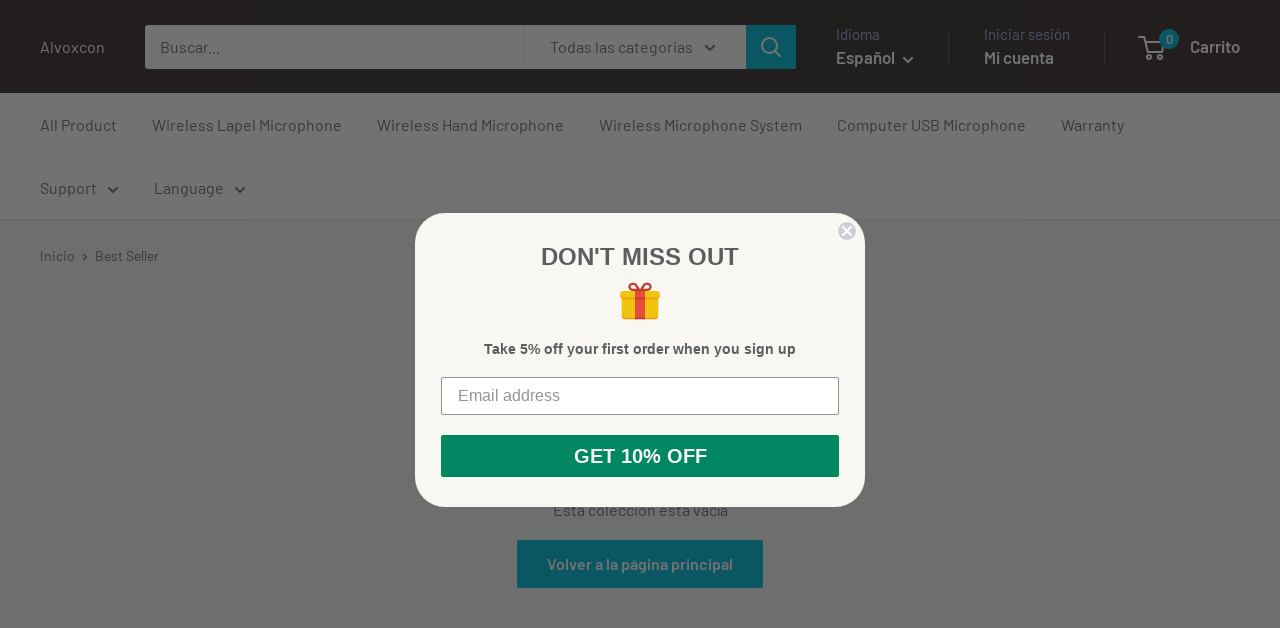

--- FILE ---
content_type: text/html; charset=utf-8
request_url: https://www.alvoxcon.com/es/collections/best-seller
body_size: 24139
content:
<!doctype html>

<html class="no-js" lang="es">
  <head>
    <meta charset="utf-8">
    <meta name="viewport" content="width=device-width, initial-scale=1.0, height=device-height, minimum-scale=1.0, maximum-scale=1.0">
    <meta name="theme-color" content="#ff0000">

    <title>Best Seller</title><link rel="canonical" href="https://www.alvoxcon.com/es/collections/best-seller"><link rel="preload" as="style" href="//www.alvoxcon.com/cdn/shop/t/35/assets/theme.css?v=114081563123193615381743582568">
    <link rel="preload" as="script" href="//www.alvoxcon.com/cdn/shop/t/35/assets/theme.js?v=1815320689903517791743582568">
    <link rel="preconnect" href="https://cdn.shopify.com">
    <link rel="preconnect" href="https://fonts.shopifycdn.com">
    <link rel="dns-prefetch" href="https://productreviews.shopifycdn.com">
    <link rel="dns-prefetch" href="https://ajax.googleapis.com">
    <link rel="dns-prefetch" href="https://maps.googleapis.com">
    <link rel="dns-prefetch" href="https://maps.gstatic.com">

    <meta property="og:type" content="website">
  <meta property="og:title" content="Best Seller">
  <meta property="og:image" content="http://www.alvoxcon.com/cdn/shopifycloud/storefront/assets/no-image-2048-a2addb12.gif">
  <meta property="og:image:secure_url" content="https://www.alvoxcon.com/cdn/shopifycloud/storefront/assets/no-image-2048-a2addb12.gif">
  <meta property="og:image:width" content="">
  <meta property="og:image:height" content=""><meta property="og:url" content="https://www.alvoxcon.com/es/collections/best-seller">
<meta property="og:site_name" content="Alvoxcon"><meta name="twitter:card" content="summary"><meta name="twitter:title" content="Best Seller">
  <meta name="twitter:description" content="">
  <meta name="twitter:image" content="https://www.alvoxcon.com/cdn/shopifycloud/storefront/assets/no-image-2048-a2addb12_600x600_crop_center.gif">
    <link rel="preload" href="//www.alvoxcon.com/cdn/fonts/barlow/barlow_n5.a193a1990790eba0cc5cca569d23799830e90f07.woff2" as="font" type="font/woff2" crossorigin><link rel="preload" href="//www.alvoxcon.com/cdn/fonts/barlow/barlow_n4.038c60d7ea9ddb238b2f64ba6f463ba6c0b5e5ad.woff2" as="font" type="font/woff2" crossorigin><style>
  @font-face {
  font-family: Barlow;
  font-weight: 500;
  font-style: normal;
  font-display: swap;
  src: url("//www.alvoxcon.com/cdn/fonts/barlow/barlow_n5.a193a1990790eba0cc5cca569d23799830e90f07.woff2") format("woff2"),
       url("//www.alvoxcon.com/cdn/fonts/barlow/barlow_n5.ae31c82169b1dc0715609b8cc6a610b917808358.woff") format("woff");
}

  @font-face {
  font-family: Barlow;
  font-weight: 400;
  font-style: normal;
  font-display: swap;
  src: url("//www.alvoxcon.com/cdn/fonts/barlow/barlow_n4.038c60d7ea9ddb238b2f64ba6f463ba6c0b5e5ad.woff2") format("woff2"),
       url("//www.alvoxcon.com/cdn/fonts/barlow/barlow_n4.074a9f2b990b38aec7d56c68211821e455b6d075.woff") format("woff");
}

@font-face {
  font-family: Barlow;
  font-weight: 600;
  font-style: normal;
  font-display: swap;
  src: url("//www.alvoxcon.com/cdn/fonts/barlow/barlow_n6.329f582a81f63f125e63c20a5a80ae9477df68e1.woff2") format("woff2"),
       url("//www.alvoxcon.com/cdn/fonts/barlow/barlow_n6.0163402e36247bcb8b02716880d0b39568412e9e.woff") format("woff");
}

@font-face {
  font-family: Barlow;
  font-weight: 500;
  font-style: italic;
  font-display: swap;
  src: url("//www.alvoxcon.com/cdn/fonts/barlow/barlow_i5.714d58286997b65cd479af615cfa9bb0a117a573.woff2") format("woff2"),
       url("//www.alvoxcon.com/cdn/fonts/barlow/barlow_i5.0120f77e6447d3b5df4bbec8ad8c2d029d87fb21.woff") format("woff");
}


  @font-face {
  font-family: Barlow;
  font-weight: 700;
  font-style: normal;
  font-display: swap;
  src: url("//www.alvoxcon.com/cdn/fonts/barlow/barlow_n7.691d1d11f150e857dcbc1c10ef03d825bc378d81.woff2") format("woff2"),
       url("//www.alvoxcon.com/cdn/fonts/barlow/barlow_n7.4fdbb1cb7da0e2c2f88492243ffa2b4f91924840.woff") format("woff");
}

  @font-face {
  font-family: Barlow;
  font-weight: 400;
  font-style: italic;
  font-display: swap;
  src: url("//www.alvoxcon.com/cdn/fonts/barlow/barlow_i4.8c59b6445f83f078b3520bad98b24d859431b377.woff2") format("woff2"),
       url("//www.alvoxcon.com/cdn/fonts/barlow/barlow_i4.bf7e6d69237bd02188410034976892368fd014c0.woff") format("woff");
}

  @font-face {
  font-family: Barlow;
  font-weight: 700;
  font-style: italic;
  font-display: swap;
  src: url("//www.alvoxcon.com/cdn/fonts/barlow/barlow_i7.50e19d6cc2ba5146fa437a5a7443c76d5d730103.woff2") format("woff2"),
       url("//www.alvoxcon.com/cdn/fonts/barlow/barlow_i7.47e9f98f1b094d912e6fd631cc3fe93d9f40964f.woff") format("woff");
}


  :root {
    --default-text-font-size : 15px;
    --base-text-font-size    : 16px;
    --heading-font-family    : Barlow, sans-serif;
    --heading-font-weight    : 500;
    --heading-font-style     : normal;
    --text-font-family       : Barlow, sans-serif;
    --text-font-weight       : 400;
    --text-font-style        : normal;
    --text-font-bolder-weight: 600;
    --text-link-decoration   : underline;

    --text-color               : #677279;
    --text-color-rgb           : 103, 114, 121;
    --heading-color            : #121111;
    --border-color             : #e1e3e4;
    --border-color-rgb         : 225, 227, 228;
    --form-border-color        : #d4d6d8;
    --accent-color             : #ff0000;
    --accent-color-rgb         : 255, 0, 0;
    --link-color               : #00badb;
    --link-color-hover         : #00798e;
    --background               : #f3f5f6;
    --secondary-background     : #ffffff;
    --secondary-background-rgb : 255, 255, 255;
    --accent-background        : rgba(255, 0, 0, 0.08);

    --input-background: #ffffff;

    --error-color       : #ff0000;
    --error-background  : rgba(255, 0, 0, 0.07);
    --success-color     : #00aa00;
    --success-background: rgba(0, 170, 0, 0.11);

    --primary-button-background      : #00badb;
    --primary-button-background-rgb  : 0, 186, 219;
    --primary-button-text-color      : #ffffff;
    --secondary-button-background    : #1e2d7d;
    --secondary-button-background-rgb: 30, 45, 125;
    --secondary-button-text-color    : #ffffff;

    --header-background      : #382f2f;
    --header-text-color      : #ffffff;
    --header-light-text-color: #a3afef;
    --header-border-color    : rgba(163, 175, 239, 0.3);
    --header-accent-color    : #00badb;

    --footer-background-color:    #f3f5f6;
    --footer-heading-text-color:  #1e2d7d;
    --footer-body-text-color:     #677279;
    --footer-body-text-color-rgb: 103, 114, 121;
    --footer-accent-color:        #00badb;
    --footer-accent-color-rgb:    0, 186, 219;
    --footer-border:              1px solid var(--border-color);
    
    --flickity-arrow-color: #abb1b4;--product-on-sale-accent           : #ee0000;
    --product-on-sale-accent-rgb       : 238, 0, 0;
    --product-on-sale-color            : #ffffff;
    --product-in-stock-color           : #008a00;
    --product-low-stock-color          : #ee0000;
    --product-sold-out-color           : #8a9297;
    --product-custom-label-1-background: #008a00;
    --product-custom-label-1-color     : #ffffff;
    --product-custom-label-2-background: #00a500;
    --product-custom-label-2-color     : #ffffff;
    --product-review-star-color        : #ffbd00;

    --mobile-container-gutter : 20px;
    --desktop-container-gutter: 40px;

    /* Shopify related variables */
    --payment-terms-background-color: #f3f5f6;
  }
</style>

<script>
  // IE11 does not have support for CSS variables, so we have to polyfill them
  if (!(((window || {}).CSS || {}).supports && window.CSS.supports('(--a: 0)'))) {
    const script = document.createElement('script');
    script.type = 'text/javascript';
    script.src = 'https://cdn.jsdelivr.net/npm/css-vars-ponyfill@2';
    script.onload = function() {
      cssVars({});
    };

    document.getElementsByTagName('head')[0].appendChild(script);
  }
</script>


    <!-- OutlinkStickyBtn CODE Start --><!-- OutlinkStickyBtn END --> <script>window.performance && window.performance.mark && window.performance.mark('shopify.content_for_header.start');</script><meta name="google-site-verification" content="kpx5h_F-DVHLmm3EwXwl-SPgONUM4qyh63_qXCcx7uA">
<meta name="facebook-domain-verification" content="sovlrrsca4vdnabx18vw2okgz13jtp">
<meta name="facebook-domain-verification" content="jbsgwf8lyfnrlurktccju8n7ls578z">
<meta name="facebook-domain-verification" content="klirp6zowd7h05hnsgy2bl0jy3egkk">
<meta name="facebook-domain-verification" content="8llcs0qt0tz3p5nyujamkssyfmowp4">
<meta id="shopify-digital-wallet" name="shopify-digital-wallet" content="/25720651869/digital_wallets/dialog">
<meta name="shopify-checkout-api-token" content="63973eb82d36751c47032ae39a7ee05e">
<meta id="in-context-paypal-metadata" data-shop-id="25720651869" data-venmo-supported="false" data-environment="production" data-locale="es_ES" data-paypal-v4="true" data-currency="USD">
<link rel="alternate" type="application/atom+xml" title="Feed" href="/es/collections/best-seller.atom" />
<link rel="alternate" hreflang="x-default" href="https://www.alvoxcon.com/collections/best-seller">
<link rel="alternate" hreflang="en" href="https://www.alvoxcon.com/collections/best-seller">
<link rel="alternate" hreflang="ar" href="https://www.alvoxcon.com/ar/collections/best-seller">
<link rel="alternate" hreflang="fr" href="https://www.alvoxcon.com/fr/collections/best-seller">
<link rel="alternate" hreflang="ru" href="https://www.alvoxcon.com/ru/collections/best-seller">
<link rel="alternate" hreflang="es" href="https://www.alvoxcon.com/es/collections/best-seller">
<link rel="alternate" hreflang="pt" href="https://www.alvoxcon.com/pt/collections/best-seller">
<link rel="alternate" hreflang="zh-Hant" href="https://www.alvoxcon.com/zh-hant/collections/best-seller">
<link rel="alternate" hreflang="zh-Hans" href="https://www.alvoxcon.com/zh-hans/collections/best-seller">
<link rel="alternate" hreflang="zh-Hant-US" href="https://www.alvoxcon.com/zh-hant/collections/best-seller">
<link rel="alternate" hreflang="zh-Hans-US" href="https://www.alvoxcon.com/zh-hans/collections/best-seller">
<link rel="alternate" hreflang="pt-BR" href="https://www.alvoxcon.com/pt-br/collections/best-seller">
<link rel="alternate" hreflang="zh-Hant-BR" href="https://www.alvoxcon.com/zh-br/collections/best-seller">
<link rel="alternate" hreflang="zh-Hant-AD" href="https://www.alvoxcon.com/zh-hant/collections/best-seller">
<link rel="alternate" hreflang="zh-Hans-AD" href="https://www.alvoxcon.com/zh-hans/collections/best-seller">
<link rel="alternate" hreflang="zh-Hant-AE" href="https://www.alvoxcon.com/zh-hant/collections/best-seller">
<link rel="alternate" hreflang="zh-Hans-AE" href="https://www.alvoxcon.com/zh-hans/collections/best-seller">
<link rel="alternate" hreflang="zh-Hant-AF" href="https://www.alvoxcon.com/zh-hant/collections/best-seller">
<link rel="alternate" hreflang="zh-Hans-AF" href="https://www.alvoxcon.com/zh-hans/collections/best-seller">
<link rel="alternate" hreflang="zh-Hant-AG" href="https://www.alvoxcon.com/zh-hant/collections/best-seller">
<link rel="alternate" hreflang="zh-Hans-AG" href="https://www.alvoxcon.com/zh-hans/collections/best-seller">
<link rel="alternate" hreflang="zh-Hant-AI" href="https://www.alvoxcon.com/zh-hant/collections/best-seller">
<link rel="alternate" hreflang="zh-Hans-AI" href="https://www.alvoxcon.com/zh-hans/collections/best-seller">
<link rel="alternate" hreflang="zh-Hant-AL" href="https://www.alvoxcon.com/zh-hant/collections/best-seller">
<link rel="alternate" hreflang="zh-Hans-AL" href="https://www.alvoxcon.com/zh-hans/collections/best-seller">
<link rel="alternate" hreflang="zh-Hant-AM" href="https://www.alvoxcon.com/zh-hant/collections/best-seller">
<link rel="alternate" hreflang="zh-Hans-AM" href="https://www.alvoxcon.com/zh-hans/collections/best-seller">
<link rel="alternate" hreflang="zh-Hant-AR" href="https://www.alvoxcon.com/zh-hant/collections/best-seller">
<link rel="alternate" hreflang="zh-Hans-AR" href="https://www.alvoxcon.com/zh-hans/collections/best-seller">
<link rel="alternate" hreflang="zh-Hant-AT" href="https://www.alvoxcon.com/zh-hant/collections/best-seller">
<link rel="alternate" hreflang="zh-Hans-AT" href="https://www.alvoxcon.com/zh-hans/collections/best-seller">
<link rel="alternate" hreflang="zh-Hant-AU" href="https://www.alvoxcon.com/zh-hant/collections/best-seller">
<link rel="alternate" hreflang="zh-Hans-AU" href="https://www.alvoxcon.com/zh-hans/collections/best-seller">
<link rel="alternate" hreflang="zh-Hant-AW" href="https://www.alvoxcon.com/zh-hant/collections/best-seller">
<link rel="alternate" hreflang="zh-Hans-AW" href="https://www.alvoxcon.com/zh-hans/collections/best-seller">
<link rel="alternate" hreflang="zh-Hant-AX" href="https://www.alvoxcon.com/zh-hant/collections/best-seller">
<link rel="alternate" hreflang="zh-Hans-AX" href="https://www.alvoxcon.com/zh-hans/collections/best-seller">
<link rel="alternate" hreflang="zh-Hant-AZ" href="https://www.alvoxcon.com/zh-hant/collections/best-seller">
<link rel="alternate" hreflang="zh-Hans-AZ" href="https://www.alvoxcon.com/zh-hans/collections/best-seller">
<link rel="alternate" hreflang="zh-Hant-BA" href="https://www.alvoxcon.com/zh-hant/collections/best-seller">
<link rel="alternate" hreflang="zh-Hans-BA" href="https://www.alvoxcon.com/zh-hans/collections/best-seller">
<link rel="alternate" hreflang="zh-Hant-BB" href="https://www.alvoxcon.com/zh-hant/collections/best-seller">
<link rel="alternate" hreflang="zh-Hans-BB" href="https://www.alvoxcon.com/zh-hans/collections/best-seller">
<link rel="alternate" hreflang="zh-Hant-BD" href="https://www.alvoxcon.com/zh-hant/collections/best-seller">
<link rel="alternate" hreflang="zh-Hans-BD" href="https://www.alvoxcon.com/zh-hans/collections/best-seller">
<link rel="alternate" hreflang="zh-Hant-BE" href="https://www.alvoxcon.com/zh-hant/collections/best-seller">
<link rel="alternate" hreflang="zh-Hans-BE" href="https://www.alvoxcon.com/zh-hans/collections/best-seller">
<link rel="alternate" hreflang="zh-Hant-BG" href="https://www.alvoxcon.com/zh-hant/collections/best-seller">
<link rel="alternate" hreflang="zh-Hans-BG" href="https://www.alvoxcon.com/zh-hans/collections/best-seller">
<link rel="alternate" hreflang="zh-Hant-BH" href="https://www.alvoxcon.com/zh-hant/collections/best-seller">
<link rel="alternate" hreflang="zh-Hans-BH" href="https://www.alvoxcon.com/zh-hans/collections/best-seller">
<link rel="alternate" hreflang="zh-Hant-BL" href="https://www.alvoxcon.com/zh-hant/collections/best-seller">
<link rel="alternate" hreflang="zh-Hans-BL" href="https://www.alvoxcon.com/zh-hans/collections/best-seller">
<link rel="alternate" hreflang="zh-Hant-BM" href="https://www.alvoxcon.com/zh-hant/collections/best-seller">
<link rel="alternate" hreflang="zh-Hans-BM" href="https://www.alvoxcon.com/zh-hans/collections/best-seller">
<link rel="alternate" hreflang="zh-Hant-BN" href="https://www.alvoxcon.com/zh-hant/collections/best-seller">
<link rel="alternate" hreflang="zh-Hans-BN" href="https://www.alvoxcon.com/zh-hans/collections/best-seller">
<link rel="alternate" hreflang="zh-Hant-BO" href="https://www.alvoxcon.com/zh-hant/collections/best-seller">
<link rel="alternate" hreflang="zh-Hans-BO" href="https://www.alvoxcon.com/zh-hans/collections/best-seller">
<link rel="alternate" hreflang="zh-Hant-BQ" href="https://www.alvoxcon.com/zh-hant/collections/best-seller">
<link rel="alternate" hreflang="zh-Hans-BQ" href="https://www.alvoxcon.com/zh-hans/collections/best-seller">
<link rel="alternate" hreflang="zh-Hant-BS" href="https://www.alvoxcon.com/zh-hant/collections/best-seller">
<link rel="alternate" hreflang="zh-Hans-BS" href="https://www.alvoxcon.com/zh-hans/collections/best-seller">
<link rel="alternate" hreflang="zh-Hant-BT" href="https://www.alvoxcon.com/zh-hant/collections/best-seller">
<link rel="alternate" hreflang="zh-Hans-BT" href="https://www.alvoxcon.com/zh-hans/collections/best-seller">
<link rel="alternate" hreflang="zh-Hant-BV" href="https://www.alvoxcon.com/zh-hant/collections/best-seller">
<link rel="alternate" hreflang="zh-Hans-BV" href="https://www.alvoxcon.com/zh-hans/collections/best-seller">
<link rel="alternate" hreflang="zh-Hant-BY" href="https://www.alvoxcon.com/zh-hant/collections/best-seller">
<link rel="alternate" hreflang="zh-Hans-BY" href="https://www.alvoxcon.com/zh-hans/collections/best-seller">
<link rel="alternate" hreflang="zh-Hant-BZ" href="https://www.alvoxcon.com/zh-hant/collections/best-seller">
<link rel="alternate" hreflang="zh-Hans-BZ" href="https://www.alvoxcon.com/zh-hans/collections/best-seller">
<link rel="alternate" hreflang="zh-Hant-CC" href="https://www.alvoxcon.com/zh-hant/collections/best-seller">
<link rel="alternate" hreflang="zh-Hans-CC" href="https://www.alvoxcon.com/zh-hans/collections/best-seller">
<link rel="alternate" hreflang="zh-Hant-CH" href="https://www.alvoxcon.com/zh-hant/collections/best-seller">
<link rel="alternate" hreflang="zh-Hans-CH" href="https://www.alvoxcon.com/zh-hans/collections/best-seller">
<link rel="alternate" hreflang="zh-Hant-CK" href="https://www.alvoxcon.com/zh-hant/collections/best-seller">
<link rel="alternate" hreflang="zh-Hans-CK" href="https://www.alvoxcon.com/zh-hans/collections/best-seller">
<link rel="alternate" hreflang="zh-Hant-CL" href="https://www.alvoxcon.com/zh-hant/collections/best-seller">
<link rel="alternate" hreflang="zh-Hans-CL" href="https://www.alvoxcon.com/zh-hans/collections/best-seller">
<link rel="alternate" hreflang="zh-Hant-CO" href="https://www.alvoxcon.com/zh-hant/collections/best-seller">
<link rel="alternate" hreflang="zh-Hans-CO" href="https://www.alvoxcon.com/zh-hans/collections/best-seller">
<link rel="alternate" hreflang="zh-Hant-CR" href="https://www.alvoxcon.com/zh-hant/collections/best-seller">
<link rel="alternate" hreflang="zh-Hans-CR" href="https://www.alvoxcon.com/zh-hans/collections/best-seller">
<link rel="alternate" hreflang="zh-Hant-CW" href="https://www.alvoxcon.com/zh-hant/collections/best-seller">
<link rel="alternate" hreflang="zh-Hans-CW" href="https://www.alvoxcon.com/zh-hans/collections/best-seller">
<link rel="alternate" hreflang="zh-Hant-CX" href="https://www.alvoxcon.com/zh-hant/collections/best-seller">
<link rel="alternate" hreflang="zh-Hans-CX" href="https://www.alvoxcon.com/zh-hans/collections/best-seller">
<link rel="alternate" hreflang="zh-Hant-CY" href="https://www.alvoxcon.com/zh-hant/collections/best-seller">
<link rel="alternate" hreflang="zh-Hans-CY" href="https://www.alvoxcon.com/zh-hans/collections/best-seller">
<link rel="alternate" hreflang="zh-Hant-CZ" href="https://www.alvoxcon.com/zh-hant/collections/best-seller">
<link rel="alternate" hreflang="zh-Hans-CZ" href="https://www.alvoxcon.com/zh-hans/collections/best-seller">
<link rel="alternate" hreflang="zh-Hant-DE" href="https://www.alvoxcon.com/zh-hant/collections/best-seller">
<link rel="alternate" hreflang="zh-Hans-DE" href="https://www.alvoxcon.com/zh-hans/collections/best-seller">
<link rel="alternate" hreflang="zh-Hant-DK" href="https://www.alvoxcon.com/zh-hant/collections/best-seller">
<link rel="alternate" hreflang="zh-Hans-DK" href="https://www.alvoxcon.com/zh-hans/collections/best-seller">
<link rel="alternate" hreflang="zh-Hant-DM" href="https://www.alvoxcon.com/zh-hant/collections/best-seller">
<link rel="alternate" hreflang="zh-Hans-DM" href="https://www.alvoxcon.com/zh-hans/collections/best-seller">
<link rel="alternate" hreflang="zh-Hant-DO" href="https://www.alvoxcon.com/zh-hant/collections/best-seller">
<link rel="alternate" hreflang="zh-Hans-DO" href="https://www.alvoxcon.com/zh-hans/collections/best-seller">
<link rel="alternate" hreflang="zh-Hant-EC" href="https://www.alvoxcon.com/zh-hant/collections/best-seller">
<link rel="alternate" hreflang="zh-Hans-EC" href="https://www.alvoxcon.com/zh-hans/collections/best-seller">
<link rel="alternate" hreflang="zh-Hant-EE" href="https://www.alvoxcon.com/zh-hant/collections/best-seller">
<link rel="alternate" hreflang="zh-Hans-EE" href="https://www.alvoxcon.com/zh-hans/collections/best-seller">
<link rel="alternate" hreflang="zh-Hant-EG" href="https://www.alvoxcon.com/zh-hant/collections/best-seller">
<link rel="alternate" hreflang="zh-Hans-EG" href="https://www.alvoxcon.com/zh-hans/collections/best-seller">
<link rel="alternate" hreflang="zh-Hant-FI" href="https://www.alvoxcon.com/zh-hant/collections/best-seller">
<link rel="alternate" hreflang="zh-Hans-FI" href="https://www.alvoxcon.com/zh-hans/collections/best-seller">
<link rel="alternate" hreflang="zh-Hant-FJ" href="https://www.alvoxcon.com/zh-hant/collections/best-seller">
<link rel="alternate" hreflang="zh-Hans-FJ" href="https://www.alvoxcon.com/zh-hans/collections/best-seller">
<link rel="alternate" hreflang="zh-Hant-FK" href="https://www.alvoxcon.com/zh-hant/collections/best-seller">
<link rel="alternate" hreflang="zh-Hans-FK" href="https://www.alvoxcon.com/zh-hans/collections/best-seller">
<link rel="alternate" hreflang="zh-Hant-FO" href="https://www.alvoxcon.com/zh-hant/collections/best-seller">
<link rel="alternate" hreflang="zh-Hans-FO" href="https://www.alvoxcon.com/zh-hans/collections/best-seller">
<link rel="alternate" hreflang="zh-Hant-FR" href="https://www.alvoxcon.com/zh-hant/collections/best-seller">
<link rel="alternate" hreflang="zh-Hans-FR" href="https://www.alvoxcon.com/zh-hans/collections/best-seller">
<link rel="alternate" hreflang="zh-Hant-GD" href="https://www.alvoxcon.com/zh-hant/collections/best-seller">
<link rel="alternate" hreflang="zh-Hans-GD" href="https://www.alvoxcon.com/zh-hans/collections/best-seller">
<link rel="alternate" hreflang="zh-Hant-GE" href="https://www.alvoxcon.com/zh-hant/collections/best-seller">
<link rel="alternate" hreflang="zh-Hans-GE" href="https://www.alvoxcon.com/zh-hans/collections/best-seller">
<link rel="alternate" hreflang="zh-Hant-GF" href="https://www.alvoxcon.com/zh-hant/collections/best-seller">
<link rel="alternate" hreflang="zh-Hans-GF" href="https://www.alvoxcon.com/zh-hans/collections/best-seller">
<link rel="alternate" hreflang="zh-Hant-GG" href="https://www.alvoxcon.com/zh-hant/collections/best-seller">
<link rel="alternate" hreflang="zh-Hans-GG" href="https://www.alvoxcon.com/zh-hans/collections/best-seller">
<link rel="alternate" hreflang="zh-Hant-GI" href="https://www.alvoxcon.com/zh-hant/collections/best-seller">
<link rel="alternate" hreflang="zh-Hans-GI" href="https://www.alvoxcon.com/zh-hans/collections/best-seller">
<link rel="alternate" hreflang="zh-Hant-GL" href="https://www.alvoxcon.com/zh-hant/collections/best-seller">
<link rel="alternate" hreflang="zh-Hans-GL" href="https://www.alvoxcon.com/zh-hans/collections/best-seller">
<link rel="alternate" hreflang="zh-Hant-GP" href="https://www.alvoxcon.com/zh-hant/collections/best-seller">
<link rel="alternate" hreflang="zh-Hans-GP" href="https://www.alvoxcon.com/zh-hans/collections/best-seller">
<link rel="alternate" hreflang="zh-Hant-GR" href="https://www.alvoxcon.com/zh-hant/collections/best-seller">
<link rel="alternate" hreflang="zh-Hans-GR" href="https://www.alvoxcon.com/zh-hans/collections/best-seller">
<link rel="alternate" hreflang="zh-Hant-GT" href="https://www.alvoxcon.com/zh-hant/collections/best-seller">
<link rel="alternate" hreflang="zh-Hans-GT" href="https://www.alvoxcon.com/zh-hans/collections/best-seller">
<link rel="alternate" hreflang="zh-Hant-GY" href="https://www.alvoxcon.com/zh-hant/collections/best-seller">
<link rel="alternate" hreflang="zh-Hans-GY" href="https://www.alvoxcon.com/zh-hans/collections/best-seller">
<link rel="alternate" hreflang="zh-Hant-HK" href="https://www.alvoxcon.com/zh-hant/collections/best-seller">
<link rel="alternate" hreflang="zh-Hans-HK" href="https://www.alvoxcon.com/zh-hans/collections/best-seller">
<link rel="alternate" hreflang="zh-Hant-HN" href="https://www.alvoxcon.com/zh-hant/collections/best-seller">
<link rel="alternate" hreflang="zh-Hans-HN" href="https://www.alvoxcon.com/zh-hans/collections/best-seller">
<link rel="alternate" hreflang="zh-Hant-HR" href="https://www.alvoxcon.com/zh-hant/collections/best-seller">
<link rel="alternate" hreflang="zh-Hans-HR" href="https://www.alvoxcon.com/zh-hans/collections/best-seller">
<link rel="alternate" hreflang="zh-Hant-HT" href="https://www.alvoxcon.com/zh-hant/collections/best-seller">
<link rel="alternate" hreflang="zh-Hans-HT" href="https://www.alvoxcon.com/zh-hans/collections/best-seller">
<link rel="alternate" hreflang="zh-Hant-HU" href="https://www.alvoxcon.com/zh-hant/collections/best-seller">
<link rel="alternate" hreflang="zh-Hans-HU" href="https://www.alvoxcon.com/zh-hans/collections/best-seller">
<link rel="alternate" hreflang="zh-Hant-ID" href="https://www.alvoxcon.com/zh-hant/collections/best-seller">
<link rel="alternate" hreflang="zh-Hans-ID" href="https://www.alvoxcon.com/zh-hans/collections/best-seller">
<link rel="alternate" hreflang="zh-Hant-IE" href="https://www.alvoxcon.com/zh-hant/collections/best-seller">
<link rel="alternate" hreflang="zh-Hans-IE" href="https://www.alvoxcon.com/zh-hans/collections/best-seller">
<link rel="alternate" hreflang="zh-Hant-IL" href="https://www.alvoxcon.com/zh-hant/collections/best-seller">
<link rel="alternate" hreflang="zh-Hans-IL" href="https://www.alvoxcon.com/zh-hans/collections/best-seller">
<link rel="alternate" hreflang="zh-Hant-IM" href="https://www.alvoxcon.com/zh-hant/collections/best-seller">
<link rel="alternate" hreflang="zh-Hans-IM" href="https://www.alvoxcon.com/zh-hans/collections/best-seller">
<link rel="alternate" hreflang="zh-Hant-IN" href="https://www.alvoxcon.com/zh-hant/collections/best-seller">
<link rel="alternate" hreflang="zh-Hans-IN" href="https://www.alvoxcon.com/zh-hans/collections/best-seller">
<link rel="alternate" hreflang="zh-Hant-IO" href="https://www.alvoxcon.com/zh-hant/collections/best-seller">
<link rel="alternate" hreflang="zh-Hans-IO" href="https://www.alvoxcon.com/zh-hans/collections/best-seller">
<link rel="alternate" hreflang="zh-Hant-IQ" href="https://www.alvoxcon.com/zh-hant/collections/best-seller">
<link rel="alternate" hreflang="zh-Hans-IQ" href="https://www.alvoxcon.com/zh-hans/collections/best-seller">
<link rel="alternate" hreflang="zh-Hant-IS" href="https://www.alvoxcon.com/zh-hant/collections/best-seller">
<link rel="alternate" hreflang="zh-Hans-IS" href="https://www.alvoxcon.com/zh-hans/collections/best-seller">
<link rel="alternate" hreflang="zh-Hant-IT" href="https://www.alvoxcon.com/zh-hant/collections/best-seller">
<link rel="alternate" hreflang="zh-Hans-IT" href="https://www.alvoxcon.com/zh-hans/collections/best-seller">
<link rel="alternate" hreflang="zh-Hant-JE" href="https://www.alvoxcon.com/zh-hant/collections/best-seller">
<link rel="alternate" hreflang="zh-Hans-JE" href="https://www.alvoxcon.com/zh-hans/collections/best-seller">
<link rel="alternate" hreflang="zh-Hant-JM" href="https://www.alvoxcon.com/zh-hant/collections/best-seller">
<link rel="alternate" hreflang="zh-Hans-JM" href="https://www.alvoxcon.com/zh-hans/collections/best-seller">
<link rel="alternate" hreflang="zh-Hant-JO" href="https://www.alvoxcon.com/zh-hant/collections/best-seller">
<link rel="alternate" hreflang="zh-Hans-JO" href="https://www.alvoxcon.com/zh-hans/collections/best-seller">
<link rel="alternate" hreflang="zh-Hant-JP" href="https://www.alvoxcon.com/zh-hant/collections/best-seller">
<link rel="alternate" hreflang="zh-Hans-JP" href="https://www.alvoxcon.com/zh-hans/collections/best-seller">
<link rel="alternate" hreflang="zh-Hant-KG" href="https://www.alvoxcon.com/zh-hant/collections/best-seller">
<link rel="alternate" hreflang="zh-Hans-KG" href="https://www.alvoxcon.com/zh-hans/collections/best-seller">
<link rel="alternate" hreflang="zh-Hant-KH" href="https://www.alvoxcon.com/zh-hant/collections/best-seller">
<link rel="alternate" hreflang="zh-Hans-KH" href="https://www.alvoxcon.com/zh-hans/collections/best-seller">
<link rel="alternate" hreflang="zh-Hant-KI" href="https://www.alvoxcon.com/zh-hant/collections/best-seller">
<link rel="alternate" hreflang="zh-Hans-KI" href="https://www.alvoxcon.com/zh-hans/collections/best-seller">
<link rel="alternate" hreflang="zh-Hant-KN" href="https://www.alvoxcon.com/zh-hant/collections/best-seller">
<link rel="alternate" hreflang="zh-Hans-KN" href="https://www.alvoxcon.com/zh-hans/collections/best-seller">
<link rel="alternate" hreflang="zh-Hant-KR" href="https://www.alvoxcon.com/zh-hant/collections/best-seller">
<link rel="alternate" hreflang="zh-Hans-KR" href="https://www.alvoxcon.com/zh-hans/collections/best-seller">
<link rel="alternate" hreflang="zh-Hant-KW" href="https://www.alvoxcon.com/zh-hant/collections/best-seller">
<link rel="alternate" hreflang="zh-Hans-KW" href="https://www.alvoxcon.com/zh-hans/collections/best-seller">
<link rel="alternate" hreflang="zh-Hant-KY" href="https://www.alvoxcon.com/zh-hant/collections/best-seller">
<link rel="alternate" hreflang="zh-Hans-KY" href="https://www.alvoxcon.com/zh-hans/collections/best-seller">
<link rel="alternate" hreflang="zh-Hant-KZ" href="https://www.alvoxcon.com/zh-hant/collections/best-seller">
<link rel="alternate" hreflang="zh-Hans-KZ" href="https://www.alvoxcon.com/zh-hans/collections/best-seller">
<link rel="alternate" hreflang="zh-Hant-LA" href="https://www.alvoxcon.com/zh-hant/collections/best-seller">
<link rel="alternate" hreflang="zh-Hans-LA" href="https://www.alvoxcon.com/zh-hans/collections/best-seller">
<link rel="alternate" hreflang="zh-Hant-LB" href="https://www.alvoxcon.com/zh-hant/collections/best-seller">
<link rel="alternate" hreflang="zh-Hans-LB" href="https://www.alvoxcon.com/zh-hans/collections/best-seller">
<link rel="alternate" hreflang="zh-Hant-LC" href="https://www.alvoxcon.com/zh-hant/collections/best-seller">
<link rel="alternate" hreflang="zh-Hans-LC" href="https://www.alvoxcon.com/zh-hans/collections/best-seller">
<link rel="alternate" hreflang="zh-Hant-LI" href="https://www.alvoxcon.com/zh-hant/collections/best-seller">
<link rel="alternate" hreflang="zh-Hans-LI" href="https://www.alvoxcon.com/zh-hans/collections/best-seller">
<link rel="alternate" hreflang="zh-Hant-LK" href="https://www.alvoxcon.com/zh-hant/collections/best-seller">
<link rel="alternate" hreflang="zh-Hans-LK" href="https://www.alvoxcon.com/zh-hans/collections/best-seller">
<link rel="alternate" hreflang="zh-Hant-LR" href="https://www.alvoxcon.com/zh-hant/collections/best-seller">
<link rel="alternate" hreflang="zh-Hans-LR" href="https://www.alvoxcon.com/zh-hans/collections/best-seller">
<link rel="alternate" hreflang="zh-Hant-LT" href="https://www.alvoxcon.com/zh-hant/collections/best-seller">
<link rel="alternate" hreflang="zh-Hans-LT" href="https://www.alvoxcon.com/zh-hans/collections/best-seller">
<link rel="alternate" hreflang="zh-Hant-LU" href="https://www.alvoxcon.com/zh-hant/collections/best-seller">
<link rel="alternate" hreflang="zh-Hans-LU" href="https://www.alvoxcon.com/zh-hans/collections/best-seller">
<link rel="alternate" hreflang="zh-Hant-LV" href="https://www.alvoxcon.com/zh-hant/collections/best-seller">
<link rel="alternate" hreflang="zh-Hans-LV" href="https://www.alvoxcon.com/zh-hans/collections/best-seller">
<link rel="alternate" hreflang="zh-Hant-MC" href="https://www.alvoxcon.com/zh-hant/collections/best-seller">
<link rel="alternate" hreflang="zh-Hans-MC" href="https://www.alvoxcon.com/zh-hans/collections/best-seller">
<link rel="alternate" hreflang="zh-Hant-MD" href="https://www.alvoxcon.com/zh-hant/collections/best-seller">
<link rel="alternate" hreflang="zh-Hans-MD" href="https://www.alvoxcon.com/zh-hans/collections/best-seller">
<link rel="alternate" hreflang="zh-Hant-ME" href="https://www.alvoxcon.com/zh-hant/collections/best-seller">
<link rel="alternate" hreflang="zh-Hans-ME" href="https://www.alvoxcon.com/zh-hans/collections/best-seller">
<link rel="alternate" hreflang="zh-Hant-MF" href="https://www.alvoxcon.com/zh-hant/collections/best-seller">
<link rel="alternate" hreflang="zh-Hans-MF" href="https://www.alvoxcon.com/zh-hans/collections/best-seller">
<link rel="alternate" hreflang="zh-Hant-MK" href="https://www.alvoxcon.com/zh-hant/collections/best-seller">
<link rel="alternate" hreflang="zh-Hans-MK" href="https://www.alvoxcon.com/zh-hans/collections/best-seller">
<link rel="alternate" hreflang="zh-Hant-MM" href="https://www.alvoxcon.com/zh-hant/collections/best-seller">
<link rel="alternate" hreflang="zh-Hans-MM" href="https://www.alvoxcon.com/zh-hans/collections/best-seller">
<link rel="alternate" hreflang="zh-Hant-MN" href="https://www.alvoxcon.com/zh-hant/collections/best-seller">
<link rel="alternate" hreflang="zh-Hans-MN" href="https://www.alvoxcon.com/zh-hans/collections/best-seller">
<link rel="alternate" hreflang="zh-Hant-MO" href="https://www.alvoxcon.com/zh-hant/collections/best-seller">
<link rel="alternate" hreflang="zh-Hans-MO" href="https://www.alvoxcon.com/zh-hans/collections/best-seller">
<link rel="alternate" hreflang="zh-Hant-MQ" href="https://www.alvoxcon.com/zh-hant/collections/best-seller">
<link rel="alternate" hreflang="zh-Hans-MQ" href="https://www.alvoxcon.com/zh-hans/collections/best-seller">
<link rel="alternate" hreflang="zh-Hant-MS" href="https://www.alvoxcon.com/zh-hant/collections/best-seller">
<link rel="alternate" hreflang="zh-Hans-MS" href="https://www.alvoxcon.com/zh-hans/collections/best-seller">
<link rel="alternate" hreflang="zh-Hant-MT" href="https://www.alvoxcon.com/zh-hant/collections/best-seller">
<link rel="alternate" hreflang="zh-Hans-MT" href="https://www.alvoxcon.com/zh-hans/collections/best-seller">
<link rel="alternate" hreflang="zh-Hant-MV" href="https://www.alvoxcon.com/zh-hant/collections/best-seller">
<link rel="alternate" hreflang="zh-Hans-MV" href="https://www.alvoxcon.com/zh-hans/collections/best-seller">
<link rel="alternate" hreflang="zh-Hant-MW" href="https://www.alvoxcon.com/zh-hant/collections/best-seller">
<link rel="alternate" hreflang="zh-Hans-MW" href="https://www.alvoxcon.com/zh-hans/collections/best-seller">
<link rel="alternate" hreflang="zh-Hant-MX" href="https://www.alvoxcon.com/zh-hant/collections/best-seller">
<link rel="alternate" hreflang="zh-Hans-MX" href="https://www.alvoxcon.com/zh-hans/collections/best-seller">
<link rel="alternate" hreflang="zh-Hant-MY" href="https://www.alvoxcon.com/zh-hant/collections/best-seller">
<link rel="alternate" hreflang="zh-Hans-MY" href="https://www.alvoxcon.com/zh-hans/collections/best-seller">
<link rel="alternate" hreflang="zh-Hant-MZ" href="https://www.alvoxcon.com/zh-hant/collections/best-seller">
<link rel="alternate" hreflang="zh-Hans-MZ" href="https://www.alvoxcon.com/zh-hans/collections/best-seller">
<link rel="alternate" hreflang="zh-Hant-NC" href="https://www.alvoxcon.com/zh-hant/collections/best-seller">
<link rel="alternate" hreflang="zh-Hans-NC" href="https://www.alvoxcon.com/zh-hans/collections/best-seller">
<link rel="alternate" hreflang="zh-Hant-NF" href="https://www.alvoxcon.com/zh-hant/collections/best-seller">
<link rel="alternate" hreflang="zh-Hans-NF" href="https://www.alvoxcon.com/zh-hans/collections/best-seller">
<link rel="alternate" hreflang="zh-Hant-NI" href="https://www.alvoxcon.com/zh-hant/collections/best-seller">
<link rel="alternate" hreflang="zh-Hans-NI" href="https://www.alvoxcon.com/zh-hans/collections/best-seller">
<link rel="alternate" hreflang="zh-Hant-NL" href="https://www.alvoxcon.com/zh-hant/collections/best-seller">
<link rel="alternate" hreflang="zh-Hans-NL" href="https://www.alvoxcon.com/zh-hans/collections/best-seller">
<link rel="alternate" hreflang="zh-Hant-NO" href="https://www.alvoxcon.com/zh-hant/collections/best-seller">
<link rel="alternate" hreflang="zh-Hans-NO" href="https://www.alvoxcon.com/zh-hans/collections/best-seller">
<link rel="alternate" hreflang="zh-Hant-NP" href="https://www.alvoxcon.com/zh-hant/collections/best-seller">
<link rel="alternate" hreflang="zh-Hans-NP" href="https://www.alvoxcon.com/zh-hans/collections/best-seller">
<link rel="alternate" hreflang="zh-Hant-NR" href="https://www.alvoxcon.com/zh-hant/collections/best-seller">
<link rel="alternate" hreflang="zh-Hans-NR" href="https://www.alvoxcon.com/zh-hans/collections/best-seller">
<link rel="alternate" hreflang="zh-Hant-NU" href="https://www.alvoxcon.com/zh-hant/collections/best-seller">
<link rel="alternate" hreflang="zh-Hans-NU" href="https://www.alvoxcon.com/zh-hans/collections/best-seller">
<link rel="alternate" hreflang="zh-Hant-NZ" href="https://www.alvoxcon.com/zh-hant/collections/best-seller">
<link rel="alternate" hreflang="zh-Hans-NZ" href="https://www.alvoxcon.com/zh-hans/collections/best-seller">
<link rel="alternate" hreflang="zh-Hant-OM" href="https://www.alvoxcon.com/zh-hant/collections/best-seller">
<link rel="alternate" hreflang="zh-Hans-OM" href="https://www.alvoxcon.com/zh-hans/collections/best-seller">
<link rel="alternate" hreflang="zh-Hant-PA" href="https://www.alvoxcon.com/zh-hant/collections/best-seller">
<link rel="alternate" hreflang="zh-Hans-PA" href="https://www.alvoxcon.com/zh-hans/collections/best-seller">
<link rel="alternate" hreflang="zh-Hant-PE" href="https://www.alvoxcon.com/zh-hant/collections/best-seller">
<link rel="alternate" hreflang="zh-Hans-PE" href="https://www.alvoxcon.com/zh-hans/collections/best-seller">
<link rel="alternate" hreflang="zh-Hant-PF" href="https://www.alvoxcon.com/zh-hant/collections/best-seller">
<link rel="alternate" hreflang="zh-Hans-PF" href="https://www.alvoxcon.com/zh-hans/collections/best-seller">
<link rel="alternate" hreflang="zh-Hant-PG" href="https://www.alvoxcon.com/zh-hant/collections/best-seller">
<link rel="alternate" hreflang="zh-Hans-PG" href="https://www.alvoxcon.com/zh-hans/collections/best-seller">
<link rel="alternate" hreflang="zh-Hant-PH" href="https://www.alvoxcon.com/zh-hant/collections/best-seller">
<link rel="alternate" hreflang="zh-Hans-PH" href="https://www.alvoxcon.com/zh-hans/collections/best-seller">
<link rel="alternate" hreflang="zh-Hant-PK" href="https://www.alvoxcon.com/zh-hant/collections/best-seller">
<link rel="alternate" hreflang="zh-Hans-PK" href="https://www.alvoxcon.com/zh-hans/collections/best-seller">
<link rel="alternate" hreflang="zh-Hant-PL" href="https://www.alvoxcon.com/zh-hant/collections/best-seller">
<link rel="alternate" hreflang="zh-Hans-PL" href="https://www.alvoxcon.com/zh-hans/collections/best-seller">
<link rel="alternate" hreflang="zh-Hant-PM" href="https://www.alvoxcon.com/zh-hant/collections/best-seller">
<link rel="alternate" hreflang="zh-Hans-PM" href="https://www.alvoxcon.com/zh-hans/collections/best-seller">
<link rel="alternate" hreflang="zh-Hant-PN" href="https://www.alvoxcon.com/zh-hant/collections/best-seller">
<link rel="alternate" hreflang="zh-Hans-PN" href="https://www.alvoxcon.com/zh-hans/collections/best-seller">
<link rel="alternate" hreflang="zh-Hant-PS" href="https://www.alvoxcon.com/zh-hant/collections/best-seller">
<link rel="alternate" hreflang="zh-Hans-PS" href="https://www.alvoxcon.com/zh-hans/collections/best-seller">
<link rel="alternate" hreflang="zh-Hant-PT" href="https://www.alvoxcon.com/zh-hant/collections/best-seller">
<link rel="alternate" hreflang="zh-Hans-PT" href="https://www.alvoxcon.com/zh-hans/collections/best-seller">
<link rel="alternate" hreflang="zh-Hant-PY" href="https://www.alvoxcon.com/zh-hant/collections/best-seller">
<link rel="alternate" hreflang="zh-Hans-PY" href="https://www.alvoxcon.com/zh-hans/collections/best-seller">
<link rel="alternate" hreflang="zh-Hant-QA" href="https://www.alvoxcon.com/zh-hant/collections/best-seller">
<link rel="alternate" hreflang="zh-Hans-QA" href="https://www.alvoxcon.com/zh-hans/collections/best-seller">
<link rel="alternate" hreflang="zh-Hant-RE" href="https://www.alvoxcon.com/zh-hant/collections/best-seller">
<link rel="alternate" hreflang="zh-Hans-RE" href="https://www.alvoxcon.com/zh-hans/collections/best-seller">
<link rel="alternate" hreflang="zh-Hant-RO" href="https://www.alvoxcon.com/zh-hant/collections/best-seller">
<link rel="alternate" hreflang="zh-Hans-RO" href="https://www.alvoxcon.com/zh-hans/collections/best-seller">
<link rel="alternate" hreflang="zh-Hant-RS" href="https://www.alvoxcon.com/zh-hant/collections/best-seller">
<link rel="alternate" hreflang="zh-Hans-RS" href="https://www.alvoxcon.com/zh-hans/collections/best-seller">
<link rel="alternate" hreflang="zh-Hant-SA" href="https://www.alvoxcon.com/zh-hant/collections/best-seller">
<link rel="alternate" hreflang="zh-Hans-SA" href="https://www.alvoxcon.com/zh-hans/collections/best-seller">
<link rel="alternate" hreflang="zh-Hant-SB" href="https://www.alvoxcon.com/zh-hant/collections/best-seller">
<link rel="alternate" hreflang="zh-Hans-SB" href="https://www.alvoxcon.com/zh-hans/collections/best-seller">
<link rel="alternate" hreflang="zh-Hant-SE" href="https://www.alvoxcon.com/zh-hant/collections/best-seller">
<link rel="alternate" hreflang="zh-Hans-SE" href="https://www.alvoxcon.com/zh-hans/collections/best-seller">
<link rel="alternate" hreflang="zh-Hant-SI" href="https://www.alvoxcon.com/zh-hant/collections/best-seller">
<link rel="alternate" hreflang="zh-Hans-SI" href="https://www.alvoxcon.com/zh-hans/collections/best-seller">
<link rel="alternate" hreflang="zh-Hant-SJ" href="https://www.alvoxcon.com/zh-hant/collections/best-seller">
<link rel="alternate" hreflang="zh-Hans-SJ" href="https://www.alvoxcon.com/zh-hans/collections/best-seller">
<link rel="alternate" hreflang="zh-Hant-SK" href="https://www.alvoxcon.com/zh-hant/collections/best-seller">
<link rel="alternate" hreflang="zh-Hans-SK" href="https://www.alvoxcon.com/zh-hans/collections/best-seller">
<link rel="alternate" hreflang="zh-Hant-SM" href="https://www.alvoxcon.com/zh-hant/collections/best-seller">
<link rel="alternate" hreflang="zh-Hans-SM" href="https://www.alvoxcon.com/zh-hans/collections/best-seller">
<link rel="alternate" hreflang="zh-Hant-SR" href="https://www.alvoxcon.com/zh-hant/collections/best-seller">
<link rel="alternate" hreflang="zh-Hans-SR" href="https://www.alvoxcon.com/zh-hans/collections/best-seller">
<link rel="alternate" hreflang="zh-Hant-SV" href="https://www.alvoxcon.com/zh-hant/collections/best-seller">
<link rel="alternate" hreflang="zh-Hans-SV" href="https://www.alvoxcon.com/zh-hans/collections/best-seller">
<link rel="alternate" hreflang="zh-Hant-SX" href="https://www.alvoxcon.com/zh-hant/collections/best-seller">
<link rel="alternate" hreflang="zh-Hans-SX" href="https://www.alvoxcon.com/zh-hans/collections/best-seller">
<link rel="alternate" hreflang="zh-Hant-TC" href="https://www.alvoxcon.com/zh-hant/collections/best-seller">
<link rel="alternate" hreflang="zh-Hans-TC" href="https://www.alvoxcon.com/zh-hans/collections/best-seller">
<link rel="alternate" hreflang="zh-Hant-TH" href="https://www.alvoxcon.com/zh-hant/collections/best-seller">
<link rel="alternate" hreflang="zh-Hans-TH" href="https://www.alvoxcon.com/zh-hans/collections/best-seller">
<link rel="alternate" hreflang="zh-Hant-TJ" href="https://www.alvoxcon.com/zh-hant/collections/best-seller">
<link rel="alternate" hreflang="zh-Hans-TJ" href="https://www.alvoxcon.com/zh-hans/collections/best-seller">
<link rel="alternate" hreflang="zh-Hant-TK" href="https://www.alvoxcon.com/zh-hant/collections/best-seller">
<link rel="alternate" hreflang="zh-Hans-TK" href="https://www.alvoxcon.com/zh-hans/collections/best-seller">
<link rel="alternate" hreflang="zh-Hant-TL" href="https://www.alvoxcon.com/zh-hant/collections/best-seller">
<link rel="alternate" hreflang="zh-Hans-TL" href="https://www.alvoxcon.com/zh-hans/collections/best-seller">
<link rel="alternate" hreflang="zh-Hant-TM" href="https://www.alvoxcon.com/zh-hant/collections/best-seller">
<link rel="alternate" hreflang="zh-Hans-TM" href="https://www.alvoxcon.com/zh-hans/collections/best-seller">
<link rel="alternate" hreflang="zh-Hant-TO" href="https://www.alvoxcon.com/zh-hant/collections/best-seller">
<link rel="alternate" hreflang="zh-Hans-TO" href="https://www.alvoxcon.com/zh-hans/collections/best-seller">
<link rel="alternate" hreflang="zh-Hant-TR" href="https://www.alvoxcon.com/zh-hant/collections/best-seller">
<link rel="alternate" hreflang="zh-Hans-TR" href="https://www.alvoxcon.com/zh-hans/collections/best-seller">
<link rel="alternate" hreflang="zh-Hant-TT" href="https://www.alvoxcon.com/zh-hant/collections/best-seller">
<link rel="alternate" hreflang="zh-Hans-TT" href="https://www.alvoxcon.com/zh-hans/collections/best-seller">
<link rel="alternate" hreflang="zh-Hant-TV" href="https://www.alvoxcon.com/zh-hant/collections/best-seller">
<link rel="alternate" hreflang="zh-Hans-TV" href="https://www.alvoxcon.com/zh-hans/collections/best-seller">
<link rel="alternate" hreflang="zh-Hant-TW" href="https://www.alvoxcon.com/zh-hant/collections/best-seller">
<link rel="alternate" hreflang="zh-Hans-TW" href="https://www.alvoxcon.com/zh-hans/collections/best-seller">
<link rel="alternate" hreflang="zh-Hant-UA" href="https://www.alvoxcon.com/zh-hant/collections/best-seller">
<link rel="alternate" hreflang="zh-Hans-UA" href="https://www.alvoxcon.com/zh-hans/collections/best-seller">
<link rel="alternate" hreflang="zh-Hant-UM" href="https://www.alvoxcon.com/zh-hant/collections/best-seller">
<link rel="alternate" hreflang="zh-Hans-UM" href="https://www.alvoxcon.com/zh-hans/collections/best-seller">
<link rel="alternate" hreflang="zh-Hant-UY" href="https://www.alvoxcon.com/zh-hant/collections/best-seller">
<link rel="alternate" hreflang="zh-Hans-UY" href="https://www.alvoxcon.com/zh-hans/collections/best-seller">
<link rel="alternate" hreflang="zh-Hant-UZ" href="https://www.alvoxcon.com/zh-hant/collections/best-seller">
<link rel="alternate" hreflang="zh-Hans-UZ" href="https://www.alvoxcon.com/zh-hans/collections/best-seller">
<link rel="alternate" hreflang="zh-Hant-VA" href="https://www.alvoxcon.com/zh-hant/collections/best-seller">
<link rel="alternate" hreflang="zh-Hans-VA" href="https://www.alvoxcon.com/zh-hans/collections/best-seller">
<link rel="alternate" hreflang="zh-Hant-VC" href="https://www.alvoxcon.com/zh-hant/collections/best-seller">
<link rel="alternate" hreflang="zh-Hans-VC" href="https://www.alvoxcon.com/zh-hans/collections/best-seller">
<link rel="alternate" hreflang="zh-Hant-VE" href="https://www.alvoxcon.com/zh-hant/collections/best-seller">
<link rel="alternate" hreflang="zh-Hans-VE" href="https://www.alvoxcon.com/zh-hans/collections/best-seller">
<link rel="alternate" hreflang="zh-Hant-VG" href="https://www.alvoxcon.com/zh-hant/collections/best-seller">
<link rel="alternate" hreflang="zh-Hans-VG" href="https://www.alvoxcon.com/zh-hans/collections/best-seller">
<link rel="alternate" hreflang="zh-Hant-VN" href="https://www.alvoxcon.com/zh-hant/collections/best-seller">
<link rel="alternate" hreflang="zh-Hans-VN" href="https://www.alvoxcon.com/zh-hans/collections/best-seller">
<link rel="alternate" hreflang="zh-Hant-VU" href="https://www.alvoxcon.com/zh-hant/collections/best-seller">
<link rel="alternate" hreflang="zh-Hans-VU" href="https://www.alvoxcon.com/zh-hans/collections/best-seller">
<link rel="alternate" hreflang="zh-Hant-WF" href="https://www.alvoxcon.com/zh-hant/collections/best-seller">
<link rel="alternate" hreflang="zh-Hans-WF" href="https://www.alvoxcon.com/zh-hans/collections/best-seller">
<link rel="alternate" hreflang="zh-Hant-WS" href="https://www.alvoxcon.com/zh-hant/collections/best-seller">
<link rel="alternate" hreflang="zh-Hans-WS" href="https://www.alvoxcon.com/zh-hans/collections/best-seller">
<link rel="alternate" hreflang="zh-Hant-XK" href="https://www.alvoxcon.com/zh-hant/collections/best-seller">
<link rel="alternate" hreflang="zh-Hans-XK" href="https://www.alvoxcon.com/zh-hans/collections/best-seller">
<link rel="alternate" hreflang="zh-Hant-YE" href="https://www.alvoxcon.com/zh-hant/collections/best-seller">
<link rel="alternate" hreflang="zh-Hans-YE" href="https://www.alvoxcon.com/zh-hans/collections/best-seller">
<link rel="alternate" hreflang="zh-Hant-YT" href="https://www.alvoxcon.com/zh-hant/collections/best-seller">
<link rel="alternate" hreflang="zh-Hans-YT" href="https://www.alvoxcon.com/zh-hans/collections/best-seller">
<link rel="alternate" hreflang="zh-Hant-ZA" href="https://www.alvoxcon.com/zh-hant/collections/best-seller">
<link rel="alternate" hreflang="zh-Hans-ZA" href="https://www.alvoxcon.com/zh-hans/collections/best-seller">
<link rel="alternate" hreflang="en-CA" href="https://www.alvoxcon.com/en-ca/collections/best-seller">
<link rel="alternate" hreflang="fr-CA" href="https://www.alvoxcon.com/fr-ca/collections/best-seller">
<link rel="alternate" hreflang="zh-Hant-CA" href="https://www.alvoxcon.com/zh-ca/collections/best-seller">
<link rel="alternate" hreflang="en-GB" href="https://www.alvoxcon.com/en-gb/collections/best-seller">
<link rel="alternate" hreflang="zh-Hant-GB" href="https://www.alvoxcon.com/zh-gb/collections/best-seller">
<link rel="alternate" hreflang="en-SG" href="https://www.alvoxcon.com/en-sg/collections/best-seller">
<link rel="alternate" hreflang="zh-Hant-SG" href="https://www.alvoxcon.com/zh-sg/collections/best-seller">
<link rel="alternate" hreflang="en-ES" href="https://www.alvoxcon.com/en-es/collections/best-seller">
<link rel="alternate" hreflang="zh-Hant-ES" href="https://www.alvoxcon.com/zh-es/collections/best-seller">
<link rel="alternate" hreflang="en-RU" href="https://www.alvoxcon.com/en-ru/collections/best-seller">
<link rel="alternate" hreflang="zh-Hant-RU" href="https://www.alvoxcon.com/zh-ru/collections/best-seller">
<link rel="alternate" type="application/json+oembed" href="https://www.alvoxcon.com/es/collections/best-seller.oembed">
<script async="async" src="/checkouts/internal/preloads.js?locale=es-US"></script>
<script id="shopify-features" type="application/json">{"accessToken":"63973eb82d36751c47032ae39a7ee05e","betas":["rich-media-storefront-analytics"],"domain":"www.alvoxcon.com","predictiveSearch":true,"shopId":25720651869,"locale":"es"}</script>
<script>var Shopify = Shopify || {};
Shopify.shop = "alvoxcon.myshopify.com";
Shopify.locale = "es";
Shopify.currency = {"active":"USD","rate":"1.0"};
Shopify.country = "US";
Shopify.theme = {"name":"Warehouse","id":144907436200,"schema_name":"Warehouse","schema_version":"6.3.0","theme_store_id":871,"role":"main"};
Shopify.theme.handle = "null";
Shopify.theme.style = {"id":null,"handle":null};
Shopify.cdnHost = "www.alvoxcon.com/cdn";
Shopify.routes = Shopify.routes || {};
Shopify.routes.root = "/es/";</script>
<script type="module">!function(o){(o.Shopify=o.Shopify||{}).modules=!0}(window);</script>
<script>!function(o){function n(){var o=[];function n(){o.push(Array.prototype.slice.apply(arguments))}return n.q=o,n}var t=o.Shopify=o.Shopify||{};t.loadFeatures=n(),t.autoloadFeatures=n()}(window);</script>
<script id="shop-js-analytics" type="application/json">{"pageType":"collection"}</script>
<script defer="defer" async type="module" src="//www.alvoxcon.com/cdn/shopifycloud/shop-js/modules/v2/client.init-shop-cart-sync_BFpxDrjM.es.esm.js"></script>
<script defer="defer" async type="module" src="//www.alvoxcon.com/cdn/shopifycloud/shop-js/modules/v2/chunk.common_CnP21gUX.esm.js"></script>
<script defer="defer" async type="module" src="//www.alvoxcon.com/cdn/shopifycloud/shop-js/modules/v2/chunk.modal_D61HrJrg.esm.js"></script>
<script type="module">
  await import("//www.alvoxcon.com/cdn/shopifycloud/shop-js/modules/v2/client.init-shop-cart-sync_BFpxDrjM.es.esm.js");
await import("//www.alvoxcon.com/cdn/shopifycloud/shop-js/modules/v2/chunk.common_CnP21gUX.esm.js");
await import("//www.alvoxcon.com/cdn/shopifycloud/shop-js/modules/v2/chunk.modal_D61HrJrg.esm.js");

  window.Shopify.SignInWithShop?.initShopCartSync?.({"fedCMEnabled":true,"windoidEnabled":true});

</script>
<script>(function() {
  var isLoaded = false;
  function asyncLoad() {
    if (isLoaded) return;
    isLoaded = true;
    var urls = ["https:\/\/widgetic.com\/sdk\/sdk.js?shop=alvoxcon.myshopify.com","https:\/\/www.buynowbutton.us\/apps\/buynowbutton\/assets\/js\/buynowbutton.js?shop=alvoxcon.myshopify.com","https:\/\/gtranslate.io\/shopify\/gtranslate.js?shop=alvoxcon.myshopify.com","\/\/cdn.shopify.com\/proxy\/adf40f0b7b6e7585dd0c1921fddeb9affb4313f86762d7520de715e2f94d31bb\/api.goaffpro.com\/loader.js?shop=alvoxcon.myshopify.com\u0026sp-cache-control=cHVibGljLCBtYXgtYWdlPTkwMA","https:\/\/cdn.shopify.com\/s\/files\/1\/0449\/2568\/1820\/t\/4\/assets\/booster_currency.js?v=1624978055\u0026shop=alvoxcon.myshopify.com","https:\/\/cdn.shopify.com\/s\/files\/1\/2233\/5399\/t\/1\/assets\/trust_hero_25720651869.js?v=1667977290\u0026shop=alvoxcon.myshopify.com","https:\/\/static.klaviyo.com\/onsite\/js\/JaWCd7\/klaviyo.js?company_id=JaWCd7\u0026shop=alvoxcon.myshopify.com","https:\/\/a.mailmunch.co\/widgets\/site-653873-f132c9c921af536b41f14b3ab6ded44d29a7e720.js?shop=alvoxcon.myshopify.com"];
    for (var i = 0; i < urls.length; i++) {
      var s = document.createElement('script');
      s.type = 'text/javascript';
      s.async = true;
      s.src = urls[i];
      var x = document.getElementsByTagName('script')[0];
      x.parentNode.insertBefore(s, x);
    }
  };
  if(window.attachEvent) {
    window.attachEvent('onload', asyncLoad);
  } else {
    window.addEventListener('load', asyncLoad, false);
  }
})();</script>
<script id="__st">var __st={"a":25720651869,"offset":-28800,"reqid":"4ec20674-0f7c-4040-9553-3035ac5b65f3-1769910475","pageurl":"www.alvoxcon.com\/es\/collections\/best-seller","u":"b8a4d748681e","p":"collection","rtyp":"collection","rid":163679469661};</script>
<script>window.ShopifyPaypalV4VisibilityTracking = true;</script>
<script id="captcha-bootstrap">!function(){'use strict';const t='contact',e='account',n='new_comment',o=[[t,t],['blogs',n],['comments',n],[t,'customer']],c=[[e,'customer_login'],[e,'guest_login'],[e,'recover_customer_password'],[e,'create_customer']],r=t=>t.map((([t,e])=>`form[action*='/${t}']:not([data-nocaptcha='true']) input[name='form_type'][value='${e}']`)).join(','),a=t=>()=>t?[...document.querySelectorAll(t)].map((t=>t.form)):[];function s(){const t=[...o],e=r(t);return a(e)}const i='password',u='form_key',d=['recaptcha-v3-token','g-recaptcha-response','h-captcha-response',i],f=()=>{try{return window.sessionStorage}catch{return}},m='__shopify_v',_=t=>t.elements[u];function p(t,e,n=!1){try{const o=window.sessionStorage,c=JSON.parse(o.getItem(e)),{data:r}=function(t){const{data:e,action:n}=t;return t[m]||n?{data:e,action:n}:{data:t,action:n}}(c);for(const[e,n]of Object.entries(r))t.elements[e]&&(t.elements[e].value=n);n&&o.removeItem(e)}catch(o){console.error('form repopulation failed',{error:o})}}const l='form_type',E='cptcha';function T(t){t.dataset[E]=!0}const w=window,h=w.document,L='Shopify',v='ce_forms',y='captcha';let A=!1;((t,e)=>{const n=(g='f06e6c50-85a8-45c8-87d0-21a2b65856fe',I='https://cdn.shopify.com/shopifycloud/storefront-forms-hcaptcha/ce_storefront_forms_captcha_hcaptcha.v1.5.2.iife.js',D={infoText:'Protegido por hCaptcha',privacyText:'Privacidad',termsText:'Términos'},(t,e,n)=>{const o=w[L][v],c=o.bindForm;if(c)return c(t,g,e,D).then(n);var r;o.q.push([[t,g,e,D],n]),r=I,A||(h.body.append(Object.assign(h.createElement('script'),{id:'captcha-provider',async:!0,src:r})),A=!0)});var g,I,D;w[L]=w[L]||{},w[L][v]=w[L][v]||{},w[L][v].q=[],w[L][y]=w[L][y]||{},w[L][y].protect=function(t,e){n(t,void 0,e),T(t)},Object.freeze(w[L][y]),function(t,e,n,w,h,L){const[v,y,A,g]=function(t,e,n){const i=e?o:[],u=t?c:[],d=[...i,...u],f=r(d),m=r(i),_=r(d.filter((([t,e])=>n.includes(e))));return[a(f),a(m),a(_),s()]}(w,h,L),I=t=>{const e=t.target;return e instanceof HTMLFormElement?e:e&&e.form},D=t=>v().includes(t);t.addEventListener('submit',(t=>{const e=I(t);if(!e)return;const n=D(e)&&!e.dataset.hcaptchaBound&&!e.dataset.recaptchaBound,o=_(e),c=g().includes(e)&&(!o||!o.value);(n||c)&&t.preventDefault(),c&&!n&&(function(t){try{if(!f())return;!function(t){const e=f();if(!e)return;const n=_(t);if(!n)return;const o=n.value;o&&e.removeItem(o)}(t);const e=Array.from(Array(32),(()=>Math.random().toString(36)[2])).join('');!function(t,e){_(t)||t.append(Object.assign(document.createElement('input'),{type:'hidden',name:u})),t.elements[u].value=e}(t,e),function(t,e){const n=f();if(!n)return;const o=[...t.querySelectorAll(`input[type='${i}']`)].map((({name:t})=>t)),c=[...d,...o],r={};for(const[a,s]of new FormData(t).entries())c.includes(a)||(r[a]=s);n.setItem(e,JSON.stringify({[m]:1,action:t.action,data:r}))}(t,e)}catch(e){console.error('failed to persist form',e)}}(e),e.submit())}));const S=(t,e)=>{t&&!t.dataset[E]&&(n(t,e.some((e=>e===t))),T(t))};for(const o of['focusin','change'])t.addEventListener(o,(t=>{const e=I(t);D(e)&&S(e,y())}));const B=e.get('form_key'),M=e.get(l),P=B&&M;t.addEventListener('DOMContentLoaded',(()=>{const t=y();if(P)for(const e of t)e.elements[l].value===M&&p(e,B);[...new Set([...A(),...v().filter((t=>'true'===t.dataset.shopifyCaptcha))])].forEach((e=>S(e,t)))}))}(h,new URLSearchParams(w.location.search),n,t,e,['guest_login'])})(!0,!0)}();</script>
<script integrity="sha256-4kQ18oKyAcykRKYeNunJcIwy7WH5gtpwJnB7kiuLZ1E=" data-source-attribution="shopify.loadfeatures" defer="defer" src="//www.alvoxcon.com/cdn/shopifycloud/storefront/assets/storefront/load_feature-a0a9edcb.js" crossorigin="anonymous"></script>
<script data-source-attribution="shopify.dynamic_checkout.dynamic.init">var Shopify=Shopify||{};Shopify.PaymentButton=Shopify.PaymentButton||{isStorefrontPortableWallets:!0,init:function(){window.Shopify.PaymentButton.init=function(){};var t=document.createElement("script");t.src="https://www.alvoxcon.com/cdn/shopifycloud/portable-wallets/latest/portable-wallets.es.js",t.type="module",document.head.appendChild(t)}};
</script>
<script data-source-attribution="shopify.dynamic_checkout.buyer_consent">
  function portableWalletsHideBuyerConsent(e){var t=document.getElementById("shopify-buyer-consent"),n=document.getElementById("shopify-subscription-policy-button");t&&n&&(t.classList.add("hidden"),t.setAttribute("aria-hidden","true"),n.removeEventListener("click",e))}function portableWalletsShowBuyerConsent(e){var t=document.getElementById("shopify-buyer-consent"),n=document.getElementById("shopify-subscription-policy-button");t&&n&&(t.classList.remove("hidden"),t.removeAttribute("aria-hidden"),n.addEventListener("click",e))}window.Shopify?.PaymentButton&&(window.Shopify.PaymentButton.hideBuyerConsent=portableWalletsHideBuyerConsent,window.Shopify.PaymentButton.showBuyerConsent=portableWalletsShowBuyerConsent);
</script>
<script data-source-attribution="shopify.dynamic_checkout.cart.bootstrap">document.addEventListener("DOMContentLoaded",(function(){function t(){return document.querySelector("shopify-accelerated-checkout-cart, shopify-accelerated-checkout")}if(t())Shopify.PaymentButton.init();else{new MutationObserver((function(e,n){t()&&(Shopify.PaymentButton.init(),n.disconnect())})).observe(document.body,{childList:!0,subtree:!0})}}));
</script>
<link id="shopify-accelerated-checkout-styles" rel="stylesheet" media="screen" href="https://www.alvoxcon.com/cdn/shopifycloud/portable-wallets/latest/accelerated-checkout-backwards-compat.css" crossorigin="anonymous">
<style id="shopify-accelerated-checkout-cart">
        #shopify-buyer-consent {
  margin-top: 1em;
  display: inline-block;
  width: 100%;
}

#shopify-buyer-consent.hidden {
  display: none;
}

#shopify-subscription-policy-button {
  background: none;
  border: none;
  padding: 0;
  text-decoration: underline;
  font-size: inherit;
  cursor: pointer;
}

#shopify-subscription-policy-button::before {
  box-shadow: none;
}

      </style>

<script>window.performance && window.performance.mark && window.performance.mark('shopify.content_for_header.end');</script>

    <link rel="stylesheet" href="//www.alvoxcon.com/cdn/shop/t/35/assets/theme.css?v=114081563123193615381743582568">

    <script type="application/ld+json">
  {
    "@context": "https://schema.org",
    "@type": "BreadcrumbList",
    "itemListElement": [{
        "@type": "ListItem",
        "position": 1,
        "name": "Inicio",
        "item": "https://www.alvoxcon.com"
      },{
            "@type": "ListItem",
            "position": 2,
            "name": "Best Seller",
            "item": "https://www.alvoxcon.com/es/collections/best-seller"
          }]
  }
</script>

    <script>
      // This allows to expose several variables to the global scope, to be used in scripts
      window.theme = {
        pageType: "collection",
        cartCount: 0,
        moneyFormat: "\u003cspan class=money\u003e${{amount}}\u003c\/span\u003e",
        moneyWithCurrencyFormat: "\u003cspan class=money\u003e${{amount}} USD\u003c\/span\u003e",
        currencyCodeEnabled: false,
        showDiscount: true,
        discountMode: "percentage",
        cartType: "page"
      };

      window.routes = {
        rootUrl: "\/es",
        rootUrlWithoutSlash: "\/es",
        cartUrl: "\/es\/cart",
        cartAddUrl: "\/es\/cart\/add",
        cartChangeUrl: "\/es\/cart\/change",
        searchUrl: "\/es\/search",
        productRecommendationsUrl: "\/es\/recommendations\/products"
      };

      window.languages = {
        productRegularPrice: "Precio habitual",
        productSalePrice: "Precio de venta",
        collectionOnSaleLabel: "Ahorrar {{savings}}",
        productFormUnavailable: "No disponible",
        productFormAddToCart: "Añadir al carrito",
        productFormPreOrder: "Reservar",
        productFormSoldOut: "Agotado",
        productAdded: "El producto ha sido añadido al carrito",
        productAddedShort: "Añadido !",
        shippingEstimatorNoResults: "No se pudo encontrar envío para su dirección.",
        shippingEstimatorOneResult: "Hay una tarifa de envío para su dirección :",
        shippingEstimatorMultipleResults: "Hay {{count}} tarifas de envío para su dirección :",
        shippingEstimatorErrors: "Hay algunos errores :"
      };

      document.documentElement.className = document.documentElement.className.replace('no-js', 'js');
    </script><script src="//www.alvoxcon.com/cdn/shop/t/35/assets/theme.js?v=1815320689903517791743582568" defer></script>
    <script src="//www.alvoxcon.com/cdn/shop/t/35/assets/custom.js?v=102476495355921946141743582567" defer></script><script>
        (function () {
          window.onpageshow = function() {
            // We force re-freshing the cart content onpageshow, as most browsers will serve a cache copy when hitting the
            // back button, which cause staled data
            document.documentElement.dispatchEvent(new CustomEvent('cart:refresh', {
              bubbles: true,
              detail: {scrollToTop: false}
            }));
          };
        })();
      </script>

<!-- BEGIN app block: shopify://apps/pagefly-page-builder/blocks/app-embed/83e179f7-59a0-4589-8c66-c0dddf959200 -->

<!-- BEGIN app snippet: pagefly-cro-ab-testing-main -->







<script>
  ;(function () {
    const url = new URL(window.location)
    const viewParam = url.searchParams.get('view')
    if (viewParam && viewParam.includes('variant-pf-')) {
      url.searchParams.set('pf_v', viewParam)
      url.searchParams.delete('view')
      window.history.replaceState({}, '', url)
    }
  })()
</script>



<script type='module'>
  
  window.PAGEFLY_CRO = window.PAGEFLY_CRO || {}

  window.PAGEFLY_CRO['data_debug'] = {
    original_template_suffix: "all_collections",
    allow_ab_test: false,
    ab_test_start_time: 0,
    ab_test_end_time: 0,
    today_date_time: 1769910475000,
  }
  window.PAGEFLY_CRO['GA4'] = { enabled: false}
</script>

<!-- END app snippet -->








  <script src='https://cdn.shopify.com/extensions/019bf883-1122-7445-9dca-5d60e681c2c8/pagefly-page-builder-216/assets/pagefly-helper.js' defer='defer'></script>

  <script src='https://cdn.shopify.com/extensions/019bf883-1122-7445-9dca-5d60e681c2c8/pagefly-page-builder-216/assets/pagefly-general-helper.js' defer='defer'></script>

  <script src='https://cdn.shopify.com/extensions/019bf883-1122-7445-9dca-5d60e681c2c8/pagefly-page-builder-216/assets/pagefly-snap-slider.js' defer='defer'></script>

  <script src='https://cdn.shopify.com/extensions/019bf883-1122-7445-9dca-5d60e681c2c8/pagefly-page-builder-216/assets/pagefly-slideshow-v3.js' defer='defer'></script>

  <script src='https://cdn.shopify.com/extensions/019bf883-1122-7445-9dca-5d60e681c2c8/pagefly-page-builder-216/assets/pagefly-slideshow-v4.js' defer='defer'></script>

  <script src='https://cdn.shopify.com/extensions/019bf883-1122-7445-9dca-5d60e681c2c8/pagefly-page-builder-216/assets/pagefly-glider.js' defer='defer'></script>

  <script src='https://cdn.shopify.com/extensions/019bf883-1122-7445-9dca-5d60e681c2c8/pagefly-page-builder-216/assets/pagefly-slideshow-v1-v2.js' defer='defer'></script>

  <script src='https://cdn.shopify.com/extensions/019bf883-1122-7445-9dca-5d60e681c2c8/pagefly-page-builder-216/assets/pagefly-product-media.js' defer='defer'></script>

  <script src='https://cdn.shopify.com/extensions/019bf883-1122-7445-9dca-5d60e681c2c8/pagefly-page-builder-216/assets/pagefly-product.js' defer='defer'></script>


<script id='pagefly-helper-data' type='application/json'>
  {
    "page_optimization": {
      "assets_prefetching": false
    },
    "elements_asset_mapper": {
      "Accordion": "https://cdn.shopify.com/extensions/019bf883-1122-7445-9dca-5d60e681c2c8/pagefly-page-builder-216/assets/pagefly-accordion.js",
      "Accordion3": "https://cdn.shopify.com/extensions/019bf883-1122-7445-9dca-5d60e681c2c8/pagefly-page-builder-216/assets/pagefly-accordion3.js",
      "CountDown": "https://cdn.shopify.com/extensions/019bf883-1122-7445-9dca-5d60e681c2c8/pagefly-page-builder-216/assets/pagefly-countdown.js",
      "GMap1": "https://cdn.shopify.com/extensions/019bf883-1122-7445-9dca-5d60e681c2c8/pagefly-page-builder-216/assets/pagefly-gmap.js",
      "GMap2": "https://cdn.shopify.com/extensions/019bf883-1122-7445-9dca-5d60e681c2c8/pagefly-page-builder-216/assets/pagefly-gmap.js",
      "GMapBasicV2": "https://cdn.shopify.com/extensions/019bf883-1122-7445-9dca-5d60e681c2c8/pagefly-page-builder-216/assets/pagefly-gmap.js",
      "GMapAdvancedV2": "https://cdn.shopify.com/extensions/019bf883-1122-7445-9dca-5d60e681c2c8/pagefly-page-builder-216/assets/pagefly-gmap.js",
      "HTML.Video": "https://cdn.shopify.com/extensions/019bf883-1122-7445-9dca-5d60e681c2c8/pagefly-page-builder-216/assets/pagefly-htmlvideo.js",
      "HTML.Video2": "https://cdn.shopify.com/extensions/019bf883-1122-7445-9dca-5d60e681c2c8/pagefly-page-builder-216/assets/pagefly-htmlvideo2.js",
      "HTML.Video3": "https://cdn.shopify.com/extensions/019bf883-1122-7445-9dca-5d60e681c2c8/pagefly-page-builder-216/assets/pagefly-htmlvideo2.js",
      "BackgroundVideo": "https://cdn.shopify.com/extensions/019bf883-1122-7445-9dca-5d60e681c2c8/pagefly-page-builder-216/assets/pagefly-htmlvideo2.js",
      "Instagram": "https://cdn.shopify.com/extensions/019bf883-1122-7445-9dca-5d60e681c2c8/pagefly-page-builder-216/assets/pagefly-instagram.js",
      "Instagram2": "https://cdn.shopify.com/extensions/019bf883-1122-7445-9dca-5d60e681c2c8/pagefly-page-builder-216/assets/pagefly-instagram.js",
      "Insta3": "https://cdn.shopify.com/extensions/019bf883-1122-7445-9dca-5d60e681c2c8/pagefly-page-builder-216/assets/pagefly-instagram3.js",
      "Tabs": "https://cdn.shopify.com/extensions/019bf883-1122-7445-9dca-5d60e681c2c8/pagefly-page-builder-216/assets/pagefly-tab.js",
      "Tabs3": "https://cdn.shopify.com/extensions/019bf883-1122-7445-9dca-5d60e681c2c8/pagefly-page-builder-216/assets/pagefly-tab3.js",
      "ProductBox": "https://cdn.shopify.com/extensions/019bf883-1122-7445-9dca-5d60e681c2c8/pagefly-page-builder-216/assets/pagefly-cart.js",
      "FBPageBox2": "https://cdn.shopify.com/extensions/019bf883-1122-7445-9dca-5d60e681c2c8/pagefly-page-builder-216/assets/pagefly-facebook.js",
      "FBLikeButton2": "https://cdn.shopify.com/extensions/019bf883-1122-7445-9dca-5d60e681c2c8/pagefly-page-builder-216/assets/pagefly-facebook.js",
      "TwitterFeed2": "https://cdn.shopify.com/extensions/019bf883-1122-7445-9dca-5d60e681c2c8/pagefly-page-builder-216/assets/pagefly-twitter.js",
      "Paragraph4": "https://cdn.shopify.com/extensions/019bf883-1122-7445-9dca-5d60e681c2c8/pagefly-page-builder-216/assets/pagefly-paragraph4.js",

      "AliReviews": "https://cdn.shopify.com/extensions/019bf883-1122-7445-9dca-5d60e681c2c8/pagefly-page-builder-216/assets/pagefly-3rd-elements.js",
      "BackInStock": "https://cdn.shopify.com/extensions/019bf883-1122-7445-9dca-5d60e681c2c8/pagefly-page-builder-216/assets/pagefly-3rd-elements.js",
      "GloboBackInStock": "https://cdn.shopify.com/extensions/019bf883-1122-7445-9dca-5d60e681c2c8/pagefly-page-builder-216/assets/pagefly-3rd-elements.js",
      "GrowaveWishlist": "https://cdn.shopify.com/extensions/019bf883-1122-7445-9dca-5d60e681c2c8/pagefly-page-builder-216/assets/pagefly-3rd-elements.js",
      "InfiniteOptionsShopPad": "https://cdn.shopify.com/extensions/019bf883-1122-7445-9dca-5d60e681c2c8/pagefly-page-builder-216/assets/pagefly-3rd-elements.js",
      "InkybayProductPersonalizer": "https://cdn.shopify.com/extensions/019bf883-1122-7445-9dca-5d60e681c2c8/pagefly-page-builder-216/assets/pagefly-3rd-elements.js",
      "LimeSpot": "https://cdn.shopify.com/extensions/019bf883-1122-7445-9dca-5d60e681c2c8/pagefly-page-builder-216/assets/pagefly-3rd-elements.js",
      "Loox": "https://cdn.shopify.com/extensions/019bf883-1122-7445-9dca-5d60e681c2c8/pagefly-page-builder-216/assets/pagefly-3rd-elements.js",
      "Opinew": "https://cdn.shopify.com/extensions/019bf883-1122-7445-9dca-5d60e681c2c8/pagefly-page-builder-216/assets/pagefly-3rd-elements.js",
      "Powr": "https://cdn.shopify.com/extensions/019bf883-1122-7445-9dca-5d60e681c2c8/pagefly-page-builder-216/assets/pagefly-3rd-elements.js",
      "ProductReviews": "https://cdn.shopify.com/extensions/019bf883-1122-7445-9dca-5d60e681c2c8/pagefly-page-builder-216/assets/pagefly-3rd-elements.js",
      "PushOwl": "https://cdn.shopify.com/extensions/019bf883-1122-7445-9dca-5d60e681c2c8/pagefly-page-builder-216/assets/pagefly-3rd-elements.js",
      "ReCharge": "https://cdn.shopify.com/extensions/019bf883-1122-7445-9dca-5d60e681c2c8/pagefly-page-builder-216/assets/pagefly-3rd-elements.js",
      "Rivyo": "https://cdn.shopify.com/extensions/019bf883-1122-7445-9dca-5d60e681c2c8/pagefly-page-builder-216/assets/pagefly-3rd-elements.js",
      "TrackingMore": "https://cdn.shopify.com/extensions/019bf883-1122-7445-9dca-5d60e681c2c8/pagefly-page-builder-216/assets/pagefly-3rd-elements.js",
      "Vitals": "https://cdn.shopify.com/extensions/019bf883-1122-7445-9dca-5d60e681c2c8/pagefly-page-builder-216/assets/pagefly-3rd-elements.js",
      "Wiser": "https://cdn.shopify.com/extensions/019bf883-1122-7445-9dca-5d60e681c2c8/pagefly-page-builder-216/assets/pagefly-3rd-elements.js"
    },
    "custom_elements_mapper": {
      "pf-click-action-element": "https://cdn.shopify.com/extensions/019bf883-1122-7445-9dca-5d60e681c2c8/pagefly-page-builder-216/assets/pagefly-click-action-element.js",
      "pf-dialog-element": "https://cdn.shopify.com/extensions/019bf883-1122-7445-9dca-5d60e681c2c8/pagefly-page-builder-216/assets/pagefly-dialog-element.js"
    }
  }
</script>


<!-- END app block --><link href="https://monorail-edge.shopifysvc.com" rel="dns-prefetch">
<script>(function(){if ("sendBeacon" in navigator && "performance" in window) {try {var session_token_from_headers = performance.getEntriesByType('navigation')[0].serverTiming.find(x => x.name == '_s').description;} catch {var session_token_from_headers = undefined;}var session_cookie_matches = document.cookie.match(/_shopify_s=([^;]*)/);var session_token_from_cookie = session_cookie_matches && session_cookie_matches.length === 2 ? session_cookie_matches[1] : "";var session_token = session_token_from_headers || session_token_from_cookie || "";function handle_abandonment_event(e) {var entries = performance.getEntries().filter(function(entry) {return /monorail-edge.shopifysvc.com/.test(entry.name);});if (!window.abandonment_tracked && entries.length === 0) {window.abandonment_tracked = true;var currentMs = Date.now();var navigation_start = performance.timing.navigationStart;var payload = {shop_id: 25720651869,url: window.location.href,navigation_start,duration: currentMs - navigation_start,session_token,page_type: "collection"};window.navigator.sendBeacon("https://monorail-edge.shopifysvc.com/v1/produce", JSON.stringify({schema_id: "online_store_buyer_site_abandonment/1.1",payload: payload,metadata: {event_created_at_ms: currentMs,event_sent_at_ms: currentMs}}));}}window.addEventListener('pagehide', handle_abandonment_event);}}());</script>
<script id="web-pixels-manager-setup">(function e(e,d,r,n,o){if(void 0===o&&(o={}),!Boolean(null===(a=null===(i=window.Shopify)||void 0===i?void 0:i.analytics)||void 0===a?void 0:a.replayQueue)){var i,a;window.Shopify=window.Shopify||{};var t=window.Shopify;t.analytics=t.analytics||{};var s=t.analytics;s.replayQueue=[],s.publish=function(e,d,r){return s.replayQueue.push([e,d,r]),!0};try{self.performance.mark("wpm:start")}catch(e){}var l=function(){var e={modern:/Edge?\/(1{2}[4-9]|1[2-9]\d|[2-9]\d{2}|\d{4,})\.\d+(\.\d+|)|Firefox\/(1{2}[4-9]|1[2-9]\d|[2-9]\d{2}|\d{4,})\.\d+(\.\d+|)|Chrom(ium|e)\/(9{2}|\d{3,})\.\d+(\.\d+|)|(Maci|X1{2}).+ Version\/(15\.\d+|(1[6-9]|[2-9]\d|\d{3,})\.\d+)([,.]\d+|)( \(\w+\)|)( Mobile\/\w+|) Safari\/|Chrome.+OPR\/(9{2}|\d{3,})\.\d+\.\d+|(CPU[ +]OS|iPhone[ +]OS|CPU[ +]iPhone|CPU IPhone OS|CPU iPad OS)[ +]+(15[._]\d+|(1[6-9]|[2-9]\d|\d{3,})[._]\d+)([._]\d+|)|Android:?[ /-](13[3-9]|1[4-9]\d|[2-9]\d{2}|\d{4,})(\.\d+|)(\.\d+|)|Android.+Firefox\/(13[5-9]|1[4-9]\d|[2-9]\d{2}|\d{4,})\.\d+(\.\d+|)|Android.+Chrom(ium|e)\/(13[3-9]|1[4-9]\d|[2-9]\d{2}|\d{4,})\.\d+(\.\d+|)|SamsungBrowser\/([2-9]\d|\d{3,})\.\d+/,legacy:/Edge?\/(1[6-9]|[2-9]\d|\d{3,})\.\d+(\.\d+|)|Firefox\/(5[4-9]|[6-9]\d|\d{3,})\.\d+(\.\d+|)|Chrom(ium|e)\/(5[1-9]|[6-9]\d|\d{3,})\.\d+(\.\d+|)([\d.]+$|.*Safari\/(?![\d.]+ Edge\/[\d.]+$))|(Maci|X1{2}).+ Version\/(10\.\d+|(1[1-9]|[2-9]\d|\d{3,})\.\d+)([,.]\d+|)( \(\w+\)|)( Mobile\/\w+|) Safari\/|Chrome.+OPR\/(3[89]|[4-9]\d|\d{3,})\.\d+\.\d+|(CPU[ +]OS|iPhone[ +]OS|CPU[ +]iPhone|CPU IPhone OS|CPU iPad OS)[ +]+(10[._]\d+|(1[1-9]|[2-9]\d|\d{3,})[._]\d+)([._]\d+|)|Android:?[ /-](13[3-9]|1[4-9]\d|[2-9]\d{2}|\d{4,})(\.\d+|)(\.\d+|)|Mobile Safari.+OPR\/([89]\d|\d{3,})\.\d+\.\d+|Android.+Firefox\/(13[5-9]|1[4-9]\d|[2-9]\d{2}|\d{4,})\.\d+(\.\d+|)|Android.+Chrom(ium|e)\/(13[3-9]|1[4-9]\d|[2-9]\d{2}|\d{4,})\.\d+(\.\d+|)|Android.+(UC? ?Browser|UCWEB|U3)[ /]?(15\.([5-9]|\d{2,})|(1[6-9]|[2-9]\d|\d{3,})\.\d+)\.\d+|SamsungBrowser\/(5\.\d+|([6-9]|\d{2,})\.\d+)|Android.+MQ{2}Browser\/(14(\.(9|\d{2,})|)|(1[5-9]|[2-9]\d|\d{3,})(\.\d+|))(\.\d+|)|K[Aa][Ii]OS\/(3\.\d+|([4-9]|\d{2,})\.\d+)(\.\d+|)/},d=e.modern,r=e.legacy,n=navigator.userAgent;return n.match(d)?"modern":n.match(r)?"legacy":"unknown"}(),u="modern"===l?"modern":"legacy",c=(null!=n?n:{modern:"",legacy:""})[u],f=function(e){return[e.baseUrl,"/wpm","/b",e.hashVersion,"modern"===e.buildTarget?"m":"l",".js"].join("")}({baseUrl:d,hashVersion:r,buildTarget:u}),m=function(e){var d=e.version,r=e.bundleTarget,n=e.surface,o=e.pageUrl,i=e.monorailEndpoint;return{emit:function(e){var a=e.status,t=e.errorMsg,s=(new Date).getTime(),l=JSON.stringify({metadata:{event_sent_at_ms:s},events:[{schema_id:"web_pixels_manager_load/3.1",payload:{version:d,bundle_target:r,page_url:o,status:a,surface:n,error_msg:t},metadata:{event_created_at_ms:s}}]});if(!i)return console&&console.warn&&console.warn("[Web Pixels Manager] No Monorail endpoint provided, skipping logging."),!1;try{return self.navigator.sendBeacon.bind(self.navigator)(i,l)}catch(e){}var u=new XMLHttpRequest;try{return u.open("POST",i,!0),u.setRequestHeader("Content-Type","text/plain"),u.send(l),!0}catch(e){return console&&console.warn&&console.warn("[Web Pixels Manager] Got an unhandled error while logging to Monorail."),!1}}}}({version:r,bundleTarget:l,surface:e.surface,pageUrl:self.location.href,monorailEndpoint:e.monorailEndpoint});try{o.browserTarget=l,function(e){var d=e.src,r=e.async,n=void 0===r||r,o=e.onload,i=e.onerror,a=e.sri,t=e.scriptDataAttributes,s=void 0===t?{}:t,l=document.createElement("script"),u=document.querySelector("head"),c=document.querySelector("body");if(l.async=n,l.src=d,a&&(l.integrity=a,l.crossOrigin="anonymous"),s)for(var f in s)if(Object.prototype.hasOwnProperty.call(s,f))try{l.dataset[f]=s[f]}catch(e){}if(o&&l.addEventListener("load",o),i&&l.addEventListener("error",i),u)u.appendChild(l);else{if(!c)throw new Error("Did not find a head or body element to append the script");c.appendChild(l)}}({src:f,async:!0,onload:function(){if(!function(){var e,d;return Boolean(null===(d=null===(e=window.Shopify)||void 0===e?void 0:e.analytics)||void 0===d?void 0:d.initialized)}()){var d=window.webPixelsManager.init(e)||void 0;if(d){var r=window.Shopify.analytics;r.replayQueue.forEach((function(e){var r=e[0],n=e[1],o=e[2];d.publishCustomEvent(r,n,o)})),r.replayQueue=[],r.publish=d.publishCustomEvent,r.visitor=d.visitor,r.initialized=!0}}},onerror:function(){return m.emit({status:"failed",errorMsg:"".concat(f," has failed to load")})},sri:function(e){var d=/^sha384-[A-Za-z0-9+/=]+$/;return"string"==typeof e&&d.test(e)}(c)?c:"",scriptDataAttributes:o}),m.emit({status:"loading"})}catch(e){m.emit({status:"failed",errorMsg:(null==e?void 0:e.message)||"Unknown error"})}}})({shopId: 25720651869,storefrontBaseUrl: "https://www.alvoxcon.com",extensionsBaseUrl: "https://extensions.shopifycdn.com/cdn/shopifycloud/web-pixels-manager",monorailEndpoint: "https://monorail-edge.shopifysvc.com/unstable/produce_batch",surface: "storefront-renderer",enabledBetaFlags: ["2dca8a86"],webPixelsConfigList: [{"id":"1182073000","configuration":"{\"shop\":\"alvoxcon.myshopify.com\",\"cookie_duration\":\"604800\"}","eventPayloadVersion":"v1","runtimeContext":"STRICT","scriptVersion":"a2e7513c3708f34b1f617d7ce88f9697","type":"APP","apiClientId":2744533,"privacyPurposes":["ANALYTICS","MARKETING"],"dataSharingAdjustments":{"protectedCustomerApprovalScopes":["read_customer_address","read_customer_email","read_customer_name","read_customer_personal_data","read_customer_phone"]}},{"id":"547586216","configuration":"{\"config\":\"{\\\"pixel_id\\\":\\\"AW-401309191\\\",\\\"target_country\\\":\\\"US\\\",\\\"gtag_events\\\":[{\\\"type\\\":\\\"search\\\",\\\"action_label\\\":\\\"AW-401309191\\\/fRmvCJuSjfwBEIf8rb8B\\\"},{\\\"type\\\":\\\"begin_checkout\\\",\\\"action_label\\\":\\\"AW-401309191\\\/I7aYCJiSjfwBEIf8rb8B\\\"},{\\\"type\\\":\\\"view_item\\\",\\\"action_label\\\":[\\\"AW-401309191\\\/JvAHCJKSjfwBEIf8rb8B\\\",\\\"MC-N1NB6L7P0J\\\"]},{\\\"type\\\":\\\"purchase\\\",\\\"action_label\\\":[\\\"AW-401309191\\\/eEJsCI-SjfwBEIf8rb8B\\\",\\\"MC-N1NB6L7P0J\\\"]},{\\\"type\\\":\\\"page_view\\\",\\\"action_label\\\":[\\\"AW-401309191\\\/AeuQCIySjfwBEIf8rb8B\\\",\\\"MC-N1NB6L7P0J\\\"]},{\\\"type\\\":\\\"add_payment_info\\\",\\\"action_label\\\":\\\"AW-401309191\\\/7gEWCJ6SjfwBEIf8rb8B\\\"},{\\\"type\\\":\\\"add_to_cart\\\",\\\"action_label\\\":\\\"AW-401309191\\\/J8wtCJWSjfwBEIf8rb8B\\\"}],\\\"enable_monitoring_mode\\\":false}\"}","eventPayloadVersion":"v1","runtimeContext":"OPEN","scriptVersion":"b2a88bafab3e21179ed38636efcd8a93","type":"APP","apiClientId":1780363,"privacyPurposes":[],"dataSharingAdjustments":{"protectedCustomerApprovalScopes":["read_customer_address","read_customer_email","read_customer_name","read_customer_personal_data","read_customer_phone"]}},{"id":"542146728","configuration":"{\"pixelCode\":\"BUNMTMPFV3IJE3BKGRD0\"}","eventPayloadVersion":"v1","runtimeContext":"STRICT","scriptVersion":"22e92c2ad45662f435e4801458fb78cc","type":"APP","apiClientId":4383523,"privacyPurposes":["ANALYTICS","MARKETING","SALE_OF_DATA"],"dataSharingAdjustments":{"protectedCustomerApprovalScopes":["read_customer_address","read_customer_email","read_customer_name","read_customer_personal_data","read_customer_phone"]}},{"id":"239993000","configuration":"{\"pixel_id\":\"659925424680287\",\"pixel_type\":\"facebook_pixel\",\"metaapp_system_user_token\":\"-\"}","eventPayloadVersion":"v1","runtimeContext":"OPEN","scriptVersion":"ca16bc87fe92b6042fbaa3acc2fbdaa6","type":"APP","apiClientId":2329312,"privacyPurposes":["ANALYTICS","MARKETING","SALE_OF_DATA"],"dataSharingAdjustments":{"protectedCustomerApprovalScopes":["read_customer_address","read_customer_email","read_customer_name","read_customer_personal_data","read_customer_phone"]}},{"id":"shopify-app-pixel","configuration":"{}","eventPayloadVersion":"v1","runtimeContext":"STRICT","scriptVersion":"0450","apiClientId":"shopify-pixel","type":"APP","privacyPurposes":["ANALYTICS","MARKETING"]},{"id":"shopify-custom-pixel","eventPayloadVersion":"v1","runtimeContext":"LAX","scriptVersion":"0450","apiClientId":"shopify-pixel","type":"CUSTOM","privacyPurposes":["ANALYTICS","MARKETING"]}],isMerchantRequest: false,initData: {"shop":{"name":"Alvoxcon","paymentSettings":{"currencyCode":"USD"},"myshopifyDomain":"alvoxcon.myshopify.com","countryCode":"HK","storefrontUrl":"https:\/\/www.alvoxcon.com\/es"},"customer":null,"cart":null,"checkout":null,"productVariants":[],"purchasingCompany":null},},"https://www.alvoxcon.com/cdn","1d2a099fw23dfb22ep557258f5m7a2edbae",{"modern":"","legacy":""},{"shopId":"25720651869","storefrontBaseUrl":"https:\/\/www.alvoxcon.com","extensionBaseUrl":"https:\/\/extensions.shopifycdn.com\/cdn\/shopifycloud\/web-pixels-manager","surface":"storefront-renderer","enabledBetaFlags":"[\"2dca8a86\"]","isMerchantRequest":"false","hashVersion":"1d2a099fw23dfb22ep557258f5m7a2edbae","publish":"custom","events":"[[\"page_viewed\",{}],[\"collection_viewed\",{\"collection\":{\"id\":\"163679469661\",\"title\":\"Best Seller\",\"productVariants\":[]}}]]"});</script><script>
  window.ShopifyAnalytics = window.ShopifyAnalytics || {};
  window.ShopifyAnalytics.meta = window.ShopifyAnalytics.meta || {};
  window.ShopifyAnalytics.meta.currency = 'USD';
  var meta = {"products":[],"page":{"pageType":"collection","resourceType":"collection","resourceId":163679469661,"requestId":"4ec20674-0f7c-4040-9553-3035ac5b65f3-1769910475"}};
  for (var attr in meta) {
    window.ShopifyAnalytics.meta[attr] = meta[attr];
  }
</script>
<script class="analytics">
  (function () {
    var customDocumentWrite = function(content) {
      var jquery = null;

      if (window.jQuery) {
        jquery = window.jQuery;
      } else if (window.Checkout && window.Checkout.$) {
        jquery = window.Checkout.$;
      }

      if (jquery) {
        jquery('body').append(content);
      }
    };

    var hasLoggedConversion = function(token) {
      if (token) {
        return document.cookie.indexOf('loggedConversion=' + token) !== -1;
      }
      return false;
    }

    var setCookieIfConversion = function(token) {
      if (token) {
        var twoMonthsFromNow = new Date(Date.now());
        twoMonthsFromNow.setMonth(twoMonthsFromNow.getMonth() + 2);

        document.cookie = 'loggedConversion=' + token + '; expires=' + twoMonthsFromNow;
      }
    }

    var trekkie = window.ShopifyAnalytics.lib = window.trekkie = window.trekkie || [];
    if (trekkie.integrations) {
      return;
    }
    trekkie.methods = [
      'identify',
      'page',
      'ready',
      'track',
      'trackForm',
      'trackLink'
    ];
    trekkie.factory = function(method) {
      return function() {
        var args = Array.prototype.slice.call(arguments);
        args.unshift(method);
        trekkie.push(args);
        return trekkie;
      };
    };
    for (var i = 0; i < trekkie.methods.length; i++) {
      var key = trekkie.methods[i];
      trekkie[key] = trekkie.factory(key);
    }
    trekkie.load = function(config) {
      trekkie.config = config || {};
      trekkie.config.initialDocumentCookie = document.cookie;
      var first = document.getElementsByTagName('script')[0];
      var script = document.createElement('script');
      script.type = 'text/javascript';
      script.onerror = function(e) {
        var scriptFallback = document.createElement('script');
        scriptFallback.type = 'text/javascript';
        scriptFallback.onerror = function(error) {
                var Monorail = {
      produce: function produce(monorailDomain, schemaId, payload) {
        var currentMs = new Date().getTime();
        var event = {
          schema_id: schemaId,
          payload: payload,
          metadata: {
            event_created_at_ms: currentMs,
            event_sent_at_ms: currentMs
          }
        };
        return Monorail.sendRequest("https://" + monorailDomain + "/v1/produce", JSON.stringify(event));
      },
      sendRequest: function sendRequest(endpointUrl, payload) {
        // Try the sendBeacon API
        if (window && window.navigator && typeof window.navigator.sendBeacon === 'function' && typeof window.Blob === 'function' && !Monorail.isIos12()) {
          var blobData = new window.Blob([payload], {
            type: 'text/plain'
          });

          if (window.navigator.sendBeacon(endpointUrl, blobData)) {
            return true;
          } // sendBeacon was not successful

        } // XHR beacon

        var xhr = new XMLHttpRequest();

        try {
          xhr.open('POST', endpointUrl);
          xhr.setRequestHeader('Content-Type', 'text/plain');
          xhr.send(payload);
        } catch (e) {
          console.log(e);
        }

        return false;
      },
      isIos12: function isIos12() {
        return window.navigator.userAgent.lastIndexOf('iPhone; CPU iPhone OS 12_') !== -1 || window.navigator.userAgent.lastIndexOf('iPad; CPU OS 12_') !== -1;
      }
    };
    Monorail.produce('monorail-edge.shopifysvc.com',
      'trekkie_storefront_load_errors/1.1',
      {shop_id: 25720651869,
      theme_id: 144907436200,
      app_name: "storefront",
      context_url: window.location.href,
      source_url: "//www.alvoxcon.com/cdn/s/trekkie.storefront.c59ea00e0474b293ae6629561379568a2d7c4bba.min.js"});

        };
        scriptFallback.async = true;
        scriptFallback.src = '//www.alvoxcon.com/cdn/s/trekkie.storefront.c59ea00e0474b293ae6629561379568a2d7c4bba.min.js';
        first.parentNode.insertBefore(scriptFallback, first);
      };
      script.async = true;
      script.src = '//www.alvoxcon.com/cdn/s/trekkie.storefront.c59ea00e0474b293ae6629561379568a2d7c4bba.min.js';
      first.parentNode.insertBefore(script, first);
    };
    trekkie.load(
      {"Trekkie":{"appName":"storefront","development":false,"defaultAttributes":{"shopId":25720651869,"isMerchantRequest":null,"themeId":144907436200,"themeCityHash":"5363206891779422955","contentLanguage":"es","currency":"USD","eventMetadataId":"3d0e2d77-5a89-4b0a-968e-481ec8ccdf6e"},"isServerSideCookieWritingEnabled":true,"monorailRegion":"shop_domain","enabledBetaFlags":["65f19447","b5387b81"]},"Session Attribution":{},"S2S":{"facebookCapiEnabled":true,"source":"trekkie-storefront-renderer","apiClientId":580111}}
    );

    var loaded = false;
    trekkie.ready(function() {
      if (loaded) return;
      loaded = true;

      window.ShopifyAnalytics.lib = window.trekkie;

      var originalDocumentWrite = document.write;
      document.write = customDocumentWrite;
      try { window.ShopifyAnalytics.merchantGoogleAnalytics.call(this); } catch(error) {};
      document.write = originalDocumentWrite;

      window.ShopifyAnalytics.lib.page(null,{"pageType":"collection","resourceType":"collection","resourceId":163679469661,"requestId":"4ec20674-0f7c-4040-9553-3035ac5b65f3-1769910475","shopifyEmitted":true});

      var match = window.location.pathname.match(/checkouts\/(.+)\/(thank_you|post_purchase)/)
      var token = match? match[1]: undefined;
      if (!hasLoggedConversion(token)) {
        setCookieIfConversion(token);
        window.ShopifyAnalytics.lib.track("Viewed Product Category",{"currency":"USD","category":"Collection: best-seller","collectionName":"best-seller","collectionId":163679469661,"nonInteraction":true},undefined,undefined,{"shopifyEmitted":true});
      }
    });


        var eventsListenerScript = document.createElement('script');
        eventsListenerScript.async = true;
        eventsListenerScript.src = "//www.alvoxcon.com/cdn/shopifycloud/storefront/assets/shop_events_listener-3da45d37.js";
        document.getElementsByTagName('head')[0].appendChild(eventsListenerScript);

})();</script>
  <script>
  if (!window.ga || (window.ga && typeof window.ga !== 'function')) {
    window.ga = function ga() {
      (window.ga.q = window.ga.q || []).push(arguments);
      if (window.Shopify && window.Shopify.analytics && typeof window.Shopify.analytics.publish === 'function') {
        window.Shopify.analytics.publish("ga_stub_called", {}, {sendTo: "google_osp_migration"});
      }
      console.error("Shopify's Google Analytics stub called with:", Array.from(arguments), "\nSee https://help.shopify.com/manual/promoting-marketing/pixels/pixel-migration#google for more information.");
    };
    if (window.Shopify && window.Shopify.analytics && typeof window.Shopify.analytics.publish === 'function') {
      window.Shopify.analytics.publish("ga_stub_initialized", {}, {sendTo: "google_osp_migration"});
    }
  }
</script>
<script
  defer
  src="https://www.alvoxcon.com/cdn/shopifycloud/perf-kit/shopify-perf-kit-3.1.0.min.js"
  data-application="storefront-renderer"
  data-shop-id="25720651869"
  data-render-region="gcp-us-central1"
  data-page-type="collection"
  data-theme-instance-id="144907436200"
  data-theme-name="Warehouse"
  data-theme-version="6.3.0"
  data-monorail-region="shop_domain"
  data-resource-timing-sampling-rate="10"
  data-shs="true"
  data-shs-beacon="true"
  data-shs-export-with-fetch="true"
  data-shs-logs-sample-rate="1"
  data-shs-beacon-endpoint="https://www.alvoxcon.com/api/collect"
></script>
</head>

  <body class="warehouse--v4 features--animate-zoom template-collection " data-instant-intensity="viewport"><svg class="visually-hidden">
      <linearGradient id="rating-star-gradient-half">
        <stop offset="50%" stop-color="var(--product-review-star-color)" />
        <stop offset="50%" stop-color="rgba(var(--text-color-rgb), .4)" stop-opacity="0.4" />
      </linearGradient>
    </svg>

    <a href="#main" class="visually-hidden skip-to-content">Ir directamente al contenido</a>
    <span class="loading-bar"></span><!-- BEGIN sections: header-group -->
<div id="shopify-section-sections--18538693689512__header" class="shopify-section shopify-section-group-header-group shopify-section__header"><section data-section-id="sections--18538693689512__header" data-section-type="header" data-section-settings="{
  &quot;navigationLayout&quot;: &quot;inline&quot;,
  &quot;desktopOpenTrigger&quot;: &quot;click&quot;,
  &quot;useStickyHeader&quot;: true
}">
  <header class="header header--inline " role="banner">
    <div class="container">
      <div class="header__inner"><nav class="header__mobile-nav hidden-lap-and-up">
            <button class="header__mobile-nav-toggle icon-state touch-area" data-action="toggle-menu" aria-expanded="false" aria-haspopup="true" aria-controls="mobile-menu" aria-label="Abrir menú">
              <span class="icon-state__primary"><svg focusable="false" class="icon icon--hamburger-mobile " viewBox="0 0 20 16" role="presentation">
      <path d="M0 14h20v2H0v-2zM0 0h20v2H0V0zm0 7h20v2H0V7z" fill="currentColor" fill-rule="evenodd"></path>
    </svg></span>
              <span class="icon-state__secondary"><svg focusable="false" class="icon icon--close " viewBox="0 0 19 19" role="presentation">
      <path d="M9.1923882 8.39339828l7.7781745-7.7781746 1.4142136 1.41421357-7.7781746 7.77817459 7.7781746 7.77817456L16.9705627 19l-7.7781745-7.7781746L1.41421356 19 0 17.5857864l7.7781746-7.77817456L0 2.02943725 1.41421356.61522369 9.1923882 8.39339828z" fill="currentColor" fill-rule="evenodd"></path>
    </svg></span>
            </button><div id="mobile-menu" class="mobile-menu" aria-hidden="true"><svg focusable="false" class="icon icon--nav-triangle-borderless " viewBox="0 0 20 9" role="presentation">
      <path d="M.47108938 9c.2694725-.26871321.57077721-.56867841.90388257-.89986354C3.12384116 6.36134886 5.74788116 3.76338565 9.2467995.30653888c.4145057-.4095171 1.0844277-.40860098 1.4977971.00205122L19.4935156 9H.47108938z" fill="#ffffff"></path>
    </svg><div class="mobile-menu__inner">
    <div class="mobile-menu__panel">
      <div class="mobile-menu__section">
        <ul class="mobile-menu__nav" data-type="menu" role="list"><li class="mobile-menu__nav-item"><a href="/es/collections" class="mobile-menu__nav-link" data-type="menuitem">All Product</a></li><li class="mobile-menu__nav-item"><a href="/es/collections/wireless-lavalier-headset-microphone" class="mobile-menu__nav-link" data-type="menuitem">Wireless Lapel Microphone</a></li><li class="mobile-menu__nav-item"><a href="/es/collections/wireless-handheld-microphone" class="mobile-menu__nav-link" data-type="menuitem">Wireless Hand Microphone</a></li><li class="mobile-menu__nav-item"><a href="/es/collections/wireless-microphone-system" class="mobile-menu__nav-link" data-type="menuitem">Wireless Microphone System</a></li><li class="mobile-menu__nav-item"><a href="/es/collections/computer-usb-microphone" class="mobile-menu__nav-link" data-type="menuitem">Computer USB Microphone</a></li><li class="mobile-menu__nav-item"><a href="/es/pages/warranty" class="mobile-menu__nav-link" data-type="menuitem">Warranty</a></li><li class="mobile-menu__nav-item"><button class="mobile-menu__nav-link" data-type="menuitem" aria-haspopup="true" aria-expanded="false" aria-controls="mobile-panel-6" data-action="open-panel">Support<svg focusable="false" class="icon icon--arrow-right " viewBox="0 0 8 12" role="presentation">
      <path stroke="currentColor" stroke-width="2" d="M2 2l4 4-4 4" fill="none" stroke-linecap="square"></path>
    </svg></button></li><li class="mobile-menu__nav-item"><button class="mobile-menu__nav-link" data-type="menuitem" aria-haspopup="true" aria-expanded="false" aria-controls="mobile-panel-7" data-action="open-panel">Language<svg focusable="false" class="icon icon--arrow-right " viewBox="0 0 8 12" role="presentation">
      <path stroke="currentColor" stroke-width="2" d="M2 2l4 4-4 4" fill="none" stroke-linecap="square"></path>
    </svg></button></li></ul>
      </div><div class="mobile-menu__section mobile-menu__section--loose">
          <p class="mobile-menu__section-title heading h5">Necesitas ayuda?</p><div class="mobile-menu__help-wrapper"><svg focusable="false" class="icon icon--bi-phone " viewBox="0 0 24 24" role="presentation">
      <g stroke-width="2" fill="none" fill-rule="evenodd" stroke-linecap="square">
        <path d="M17 15l-3 3-8-8 3-3-5-5-3 3c0 9.941 8.059 18 18 18l3-3-5-5z" stroke="#121111"></path>
        <path d="M14 1c4.971 0 9 4.029 9 9m-9-5c2.761 0 5 2.239 5 5" stroke="#ff0000"></path>
      </g>
    </svg><span>Call us 000-000-0000</span>
            </div><div class="mobile-menu__help-wrapper"><svg focusable="false" class="icon icon--bi-email " viewBox="0 0 22 22" role="presentation">
      <g fill="none" fill-rule="evenodd">
        <path stroke="#ff0000" d="M.916667 10.08333367l3.66666667-2.65833334v4.65849997zm20.1666667 0L17.416667 7.42500033v4.65849997z"></path>
        <path stroke="#121111" stroke-width="2" d="M4.58333367 7.42500033L.916667 10.08333367V21.0833337h20.1666667V10.08333367L17.416667 7.42500033"></path>
        <path stroke="#121111" stroke-width="2" d="M4.58333367 12.1000003V.916667H17.416667v11.1833333m-16.5-2.01666663L21.0833337 21.0833337m0-11.00000003L11.0000003 15.5833337"></path>
        <path d="M8.25000033 5.50000033h5.49999997M8.25000033 9.166667h5.49999997" stroke="#ff0000" stroke-width="2" stroke-linecap="square"></path>
      </g>
    </svg><a href="mailto:support@alvoxcon.com">support@alvoxcon.com</a>
            </div></div></div><div id="mobile-panel-6" class="mobile-menu__panel is-nested">
          <div class="mobile-menu__section is-sticky">
            <button class="mobile-menu__back-button" data-action="close-panel"><svg focusable="false" class="icon icon--arrow-left " viewBox="0 0 8 12" role="presentation">
      <path stroke="currentColor" stroke-width="2" d="M6 10L2 6l4-4" fill="none" stroke-linecap="square"></path>
    </svg> Atrás</button>
          </div>

          <div class="mobile-menu__section"><ul class="mobile-menu__nav" data-type="menu" role="list">
                <li class="mobile-menu__nav-item">
                  <a href="/es/pages/faqs" class="mobile-menu__nav-link text--strong">Support</a>
                </li><li class="mobile-menu__nav-item"><a href="/es/pages/contact" class="mobile-menu__nav-link" data-type="menuitem">Contact us</a></li><li class="mobile-menu__nav-item"><a href="/es/pages/faqs" class="mobile-menu__nav-link" data-type="menuitem">FAQs</a></li><li class="mobile-menu__nav-item"><a href="/es/pages/download" class="mobile-menu__nav-link" data-type="menuitem">Download</a></li><li class="mobile-menu__nav-item"><a href="/es/pages/trouble-shooting2" class="mobile-menu__nav-link" data-type="menuitem">Trouble Shooting</a></li></ul></div>
        </div><div id="mobile-panel-7" class="mobile-menu__panel is-nested">
          <div class="mobile-menu__section is-sticky">
            <button class="mobile-menu__back-button" data-action="close-panel"><svg focusable="false" class="icon icon--arrow-left " viewBox="0 0 8 12" role="presentation">
      <path stroke="currentColor" stroke-width="2" d="M6 10L2 6l4-4" fill="none" stroke-linecap="square"></path>
    </svg> Atrás</button>
          </div>

          <div class="mobile-menu__section"><ul class="mobile-menu__nav" data-type="menu" role="list">
                <li class="mobile-menu__nav-item">
                  <a href="/es/pages/applications" class="mobile-menu__nav-link text--strong">Language</a>
                </li><li class="mobile-menu__nav-item"><a href="/es" class="mobile-menu__nav-link" data-type="menuitem">United States - English</a></li><li class="mobile-menu__nav-item"><a href="https://alvoxcon.co.jp/" class="mobile-menu__nav-link" data-type="menuitem">Japan - 日本語</a></li></ul></div>
        </div></div>
</div></nav><div class="header__logo"><a href="/es" class="header__logo-link"><span class="header__logo-text">Alvoxcon</span></a></div><div class="header__search-bar-wrapper ">
          <form action="/es/search" method="get" role="search" class="search-bar"><div class="search-bar__top-wrapper">
              <div class="search-bar__top">
                <input type="hidden" name="type" value="product">

                <div class="search-bar__input-wrapper">
                  <input class="search-bar__input" type="text" name="q" autocomplete="off" autocorrect="off" aria-label="Buscar..." placeholder="Buscar...">
                  <button type="button" class="search-bar__input-clear hidden-lap-and-up" data-action="clear-input">
                    <span class="visually-hidden">Limpiar</span>
                    <svg focusable="false" class="icon icon--close " viewBox="0 0 19 19" role="presentation">
      <path d="M9.1923882 8.39339828l7.7781745-7.7781746 1.4142136 1.41421357-7.7781746 7.77817459 7.7781746 7.77817456L16.9705627 19l-7.7781745-7.7781746L1.41421356 19 0 17.5857864l7.7781746-7.77817456L0 2.02943725 1.41421356.61522369 9.1923882 8.39339828z" fill="currentColor" fill-rule="evenodd"></path>
    </svg>
                  </button>
                </div><div class="search-bar__filter">
                    <label for="search-product-type" class="search-bar__filter-label">
                      <span class="search-bar__filter-active">Todas las categorias</span><svg focusable="false" class="icon icon--arrow-bottom " viewBox="0 0 12 8" role="presentation">
      <path stroke="currentColor" stroke-width="2" d="M10 2L6 6 2 2" fill="none" stroke-linecap="square"></path>
    </svg></label>

                    <select id="search-product-type">
                      <option value="" selected="selected">Todas las categorias</option><option value="BISS">BISS</option><option value="Camera">Camera</option><option value="Electronics">Electronics</option><option value="Musical Instruments">Musical Instruments</option></select>
                  </div><button type="submit" class="search-bar__submit" aria-label="Buscar"><svg focusable="false" class="icon icon--search " viewBox="0 0 21 21" role="presentation">
      <g stroke-width="2" stroke="currentColor" fill="none" fill-rule="evenodd">
        <path d="M19 19l-5-5" stroke-linecap="square"></path>
        <circle cx="8.5" cy="8.5" r="7.5"></circle>
      </g>
    </svg><svg focusable="false" class="icon icon--search-loader " viewBox="0 0 64 64" role="presentation">
      <path opacity=".4" d="M23.8589104 1.05290547C40.92335108-3.43614731 58.45816642 6.79494359 62.94709453 23.8589104c4.48905278 17.06444068-5.74156424 34.59913135-22.80600493 39.08818413S5.54195825 57.2055303 1.05290547 40.1410896C-3.43602265 23.0771228 6.7944697 5.54195825 23.8589104 1.05290547zM38.6146353 57.1445143c13.8647142-3.64731754 22.17719655-17.89443541 18.529879-31.75914961-3.64743965-13.86517841-17.8944354-22.17719655-31.7591496-18.529879S3.20804604 24.7494569 6.8554857 38.6146353c3.64731753 13.8647142 17.8944354 22.17719655 31.7591496 18.529879z"></path>
      <path d="M1.05290547 40.1410896l5.80258022-1.5264543c3.64731754 13.8647142 17.89443541 22.17719655 31.75914961 18.529879l1.5264543 5.80258023C23.07664892 67.43614731 5.54195825 57.2055303 1.05290547 40.1410896z"></path>
    </svg></button>
              </div>

              <button type="button" class="search-bar__close-button hidden-tablet-and-up" data-action="unfix-search">
                <span class="search-bar__close-text">Cerrar</span>
              </button>
            </div>

            <div class="search-bar__inner">
              <div class="search-bar__results" aria-hidden="true">
                <div class="skeleton-container"><div class="search-bar__result-item search-bar__result-item--skeleton">
                      <div class="search-bar__image-container">
                        <div class="aspect-ratio aspect-ratio--square">
                          <div class="skeleton-image"></div>
                        </div>
                      </div>

                      <div class="search-bar__item-info">
                        <div class="skeleton-paragraph">
                          <div class="skeleton-text"></div>
                          <div class="skeleton-text"></div>
                        </div>
                      </div>
                    </div><div class="search-bar__result-item search-bar__result-item--skeleton">
                      <div class="search-bar__image-container">
                        <div class="aspect-ratio aspect-ratio--square">
                          <div class="skeleton-image"></div>
                        </div>
                      </div>

                      <div class="search-bar__item-info">
                        <div class="skeleton-paragraph">
                          <div class="skeleton-text"></div>
                          <div class="skeleton-text"></div>
                        </div>
                      </div>
                    </div><div class="search-bar__result-item search-bar__result-item--skeleton">
                      <div class="search-bar__image-container">
                        <div class="aspect-ratio aspect-ratio--square">
                          <div class="skeleton-image"></div>
                        </div>
                      </div>

                      <div class="search-bar__item-info">
                        <div class="skeleton-paragraph">
                          <div class="skeleton-text"></div>
                          <div class="skeleton-text"></div>
                        </div>
                      </div>
                    </div></div>

                <div class="search-bar__results-inner"></div>
              </div><div class="search-bar__menu-wrapper" aria-hidden="true"><p class="search-bar__menu-title heading">Popular Collections</p><ul class="search-bar__menu-linklist list--unstyled" role="list"><li>
                        <a href="/es/collections/usb-microphone" class="search-bar__menu-link">USB Microphone</a>
                      </li><li>
                        <a href="/es/collections/wireless-microphone-system" class="search-bar__menu-link">Wireless Microphone System</a>
                      </li><li>
                        <a href="/es/collections/condenser-microphone" class="search-bar__menu-link">Condenser Microphone</a>
                      </li><li>
                        <a href="/es/collections/dynamic-microphone" class="search-bar__menu-link">Dynamic Microphone</a>
                      </li><li>
                        <a href="/es/collections/accessory" class="search-bar__menu-link">Accessories </a>
                      </li><li>
                        <a href="https://www.amazon.com/alvoxcon" class="search-bar__menu-link">Amazon Flagship Store (US)</a>
                      </li><li>
                        <a href="/es/policies/terms-of-service" class="search-bar__menu-link">Terms of Service</a>
                      </li><li>
                        <a href="/es/policies/refund-policy" class="search-bar__menu-link">Refund policy</a>
                      </li></ul>
                </div></div>
          </form>
        </div><div class="header__action-list"><div class="header__action-item header__action-item--locale hidden-pocket"><form method="post" action="/es/localization" id="localization_form_header_locale" accept-charset="UTF-8" class="shopify-localization-form" enctype="multipart/form-data"><input type="hidden" name="form_type" value="localization" /><input type="hidden" name="utf8" value="✓" /><input type="hidden" name="_method" value="put" /><input type="hidden" name="return_to" value="/es/collections/best-seller" /><span class="header__action-item-title">Idioma</span>
                <input type="hidden" name="locale_code" value="es">

                <div class="header__action-item-content">
                  <button class="header__action-item-link" data-action="toggle-popover" aria-controls="desktop-locale-selector" aria-expanded="false">
                    <span class="locale-selector__value">Español</span> <svg focusable="false" class="icon icon--arrow-bottom " viewBox="0 0 12 8" role="presentation">
      <path stroke="currentColor" stroke-width="2" d="M10 2L6 6 2 2" fill="none" stroke-linecap="square"></path>
    </svg>
                  </button>

                  <div id="desktop-locale-selector" class="popover popover--locale" aria-hidden="true"><svg focusable="false" class="icon icon--nav-triangle-borderless " viewBox="0 0 20 9" role="presentation">
      <path d="M.47108938 9c.2694725-.26871321.57077721-.56867841.90388257-.89986354C3.12384116 6.36134886 5.74788116 3.76338565 9.2467995.30653888c.4145057-.4095171 1.0844277-.40860098 1.4977971.00205122L19.4935156 9H.47108938z" fill="#ffffff"></path>
    </svg><div class="popover__inner popover__inner--no-padding">
                      <ul class="popover__linklist" role="list"><li class="popover__linklist-item">
                            <button type="submit" name="locale_code" class="popover__link-item" value="en" >English</button>
                          </li><li class="popover__linklist-item">
                            <button type="submit" name="locale_code" class="popover__link-item" value="ar" >العربية</button>
                          </li><li class="popover__linklist-item">
                            <button type="submit" name="locale_code" class="popover__link-item" value="fr" >Français</button>
                          </li><li class="popover__linklist-item">
                            <button type="submit" name="locale_code" class="popover__link-item" value="ru" >Русский</button>
                          </li><li class="popover__linklist-item">
                            <button type="submit" name="locale_code" class="popover__link-item" value="es" aria-current="true">Español</button>
                          </li><li class="popover__linklist-item">
                            <button type="submit" name="locale_code" class="popover__link-item" value="pt-BR" >Português (brasil)</button>
                          </li><li class="popover__linklist-item">
                            <button type="submit" name="locale_code" class="popover__link-item" value="zh-TW" >繁體中文</button>
                          </li><li class="popover__linklist-item">
                            <button type="submit" name="locale_code" class="popover__link-item" value="zh-CN" >简体中文</button>
                          </li></ul>
                    </div>
                  </div>
                </div></form></div><div class="header__action-item hidden-tablet-and-up">
              <a class="header__action-item-link" href="/es/search" data-action="toggle-search" aria-expanded="false" aria-label="Abrir buscador"><svg focusable="false" class="icon icon--search " viewBox="0 0 21 21" role="presentation">
      <g stroke-width="2" stroke="currentColor" fill="none" fill-rule="evenodd">
        <path d="M19 19l-5-5" stroke-linecap="square"></path>
        <circle cx="8.5" cy="8.5" r="7.5"></circle>
      </g>
    </svg></a>
            </div><div class="header__action-item header__action-item--account"><span class="header__action-item-title hidden-pocket hidden-lap">Iniciar sesión</span><div class="header__action-item-content">
                <a href="/es/account/login" class="header__action-item-link header__account-icon icon-state hidden-desk" aria-label="Mi cuenta">
                  <span class="icon-state__primary"><svg focusable="false" class="icon icon--account " viewBox="0 0 20 22" role="presentation">
      <path d="M10 13c2.82 0 5.33.64 6.98 1.2A3 3 0 0 1 19 17.02V21H1v-3.97a3 3 0 0 1 2.03-2.84A22.35 22.35 0 0 1 10 13zm0 0c-2.76 0-5-3.24-5-6V6a5 5 0 0 1 10 0v1c0 2.76-2.24 6-5 6z" stroke="currentColor" stroke-width="2" fill="none"></path>
    </svg></span>
                </a>

                <a href="/es/account/login" class="header__action-item-link hidden-pocket hidden-lap">Mi cuenta</a>
              </div>
            </div><div class="header__action-item header__action-item--cart">
            <a class="header__action-item-link header__cart-toggle" href="/es/cart"  data-no-instant>
              <div class="header__action-item-content">
                <div class="header__cart-icon icon-state" aria-expanded="false">
                  <span class="icon-state__primary"><svg focusable="false" class="icon icon--cart " viewBox="0 0 27 24" role="presentation">
      <g transform="translate(0 1)" stroke-width="2" stroke="currentColor" fill="none" fill-rule="evenodd">
        <circle stroke-linecap="square" cx="11" cy="20" r="2"></circle>
        <circle stroke-linecap="square" cx="22" cy="20" r="2"></circle>
        <path d="M7.31 5h18.27l-1.44 10H9.78L6.22 0H0"></path>
      </g>
    </svg><span class="header__cart-count">0</span>
                  </span>

                  <span class="icon-state__secondary"><svg focusable="false" class="icon icon--close " viewBox="0 0 19 19" role="presentation">
      <path d="M9.1923882 8.39339828l7.7781745-7.7781746 1.4142136 1.41421357-7.7781746 7.77817459 7.7781746 7.77817456L16.9705627 19l-7.7781745-7.7781746L1.41421356 19 0 17.5857864l7.7781746-7.77817456L0 2.02943725 1.41421356.61522369 9.1923882 8.39339828z" fill="currentColor" fill-rule="evenodd"></path>
    </svg></span>
                </div>

                <span class="hidden-pocket hidden-lap">Carrito</span>
              </div>
            </a></div>
        </div>
      </div>
    </div>
  </header><nav class="nav-bar">
      <div class="nav-bar__inner">
        <div class="container">
          <ul class="nav-bar__linklist list--unstyled" data-type="menu" role="list"><li class="nav-bar__item"><a href="/es/collections" class="nav-bar__link link" data-type="menuitem">All Product</a></li><li class="nav-bar__item"><a href="/es/collections/wireless-lavalier-headset-microphone" class="nav-bar__link link" data-type="menuitem">Wireless Lapel Microphone</a></li><li class="nav-bar__item"><a href="/es/collections/wireless-handheld-microphone" class="nav-bar__link link" data-type="menuitem">Wireless Hand Microphone</a></li><li class="nav-bar__item"><a href="/es/collections/wireless-microphone-system" class="nav-bar__link link" data-type="menuitem">Wireless Microphone System</a></li><li class="nav-bar__item"><a href="/es/collections/computer-usb-microphone" class="nav-bar__link link" data-type="menuitem">Computer USB Microphone</a></li><li class="nav-bar__item"><a href="/es/pages/warranty" class="nav-bar__link link" data-type="menuitem">Warranty</a></li><li class="nav-bar__item"><a href="/es/pages/faqs" class="nav-bar__link link" data-type="menuitem" aria-expanded="false" aria-controls="desktop-menu-0-7" aria-haspopup="true">Support<svg focusable="false" class="icon icon--arrow-bottom " viewBox="0 0 12 8" role="presentation">
      <path stroke="currentColor" stroke-width="2" d="M10 2L6 6 2 2" fill="none" stroke-linecap="square"></path>
    </svg><svg focusable="false" class="icon icon--nav-triangle " viewBox="0 0 20 9" role="presentation">
      <g fill="none" fill-rule="evenodd">
        <path d="M.47108938 9c.2694725-.26871321.57077721-.56867841.90388257-.89986354C3.12384116 6.36134886 5.74788116 3.76338565 9.2467995.30653888c.4145057-.4095171 1.0844277-.40860098 1.4977971.00205122L19.4935156 9H.47108938z" fill="#ffffff"></path>
        <path d="M-.00922471 9C1.38887087 7.61849126 4.26661926 4.80337304 8.62402045.5546454c.75993175-.7409708 1.98812015-.7393145 2.74596565.0037073L19.9800494 9h-1.3748787l-7.9226239-7.7676545c-.3789219-.3715101-.9930172-.3723389-1.3729808-.0018557-3.20734177 3.1273507-5.6127118 5.4776841-7.21584193 7.05073579C1.82769633 8.54226204 1.58379521 8.7818599 1.36203986 9H-.00922471z" fill="#e1e3e4"></path>
      </g>
    </svg></a><ul id="desktop-menu-0-7" class="nav-dropdown nav-dropdown--restrict" data-type="menu" aria-hidden="true" role="list"><li class="nav-dropdown__item "><a href="/es/pages/contact" class="nav-dropdown__link link" data-type="menuitem">Contact us</a></li><li class="nav-dropdown__item "><a href="/es/pages/faqs" class="nav-dropdown__link link" data-type="menuitem">FAQs</a></li><li class="nav-dropdown__item "><a href="/es/pages/download" class="nav-dropdown__link link" data-type="menuitem">Download</a></li><li class="nav-dropdown__item "><a href="/es/pages/trouble-shooting2" class="nav-dropdown__link link" data-type="menuitem">Trouble Shooting</a></li></ul></li><li class="nav-bar__item"><a href="/es/pages/applications" class="nav-bar__link link" data-type="menuitem" aria-expanded="false" aria-controls="desktop-menu-0-8" aria-haspopup="true">Language<svg focusable="false" class="icon icon--arrow-bottom " viewBox="0 0 12 8" role="presentation">
      <path stroke="currentColor" stroke-width="2" d="M10 2L6 6 2 2" fill="none" stroke-linecap="square"></path>
    </svg><svg focusable="false" class="icon icon--nav-triangle " viewBox="0 0 20 9" role="presentation">
      <g fill="none" fill-rule="evenodd">
        <path d="M.47108938 9c.2694725-.26871321.57077721-.56867841.90388257-.89986354C3.12384116 6.36134886 5.74788116 3.76338565 9.2467995.30653888c.4145057-.4095171 1.0844277-.40860098 1.4977971.00205122L19.4935156 9H.47108938z" fill="#ffffff"></path>
        <path d="M-.00922471 9C1.38887087 7.61849126 4.26661926 4.80337304 8.62402045.5546454c.75993175-.7409708 1.98812015-.7393145 2.74596565.0037073L19.9800494 9h-1.3748787l-7.9226239-7.7676545c-.3789219-.3715101-.9930172-.3723389-1.3729808-.0018557-3.20734177 3.1273507-5.6127118 5.4776841-7.21584193 7.05073579C1.82769633 8.54226204 1.58379521 8.7818599 1.36203986 9H-.00922471z" fill="#e1e3e4"></path>
      </g>
    </svg></a><ul id="desktop-menu-0-8" class="nav-dropdown nav-dropdown--restrict" data-type="menu" aria-hidden="true" role="list"><li class="nav-dropdown__item "><a href="/es" class="nav-dropdown__link link" data-type="menuitem">United States - English</a></li><li class="nav-dropdown__item "><a href="https://alvoxcon.co.jp/" class="nav-dropdown__link link" data-type="menuitem">Japan - 日本語</a></li></ul></li></ul>
        </div>
      </div>
    </nav></section>

<style>
  :root {
    --header-is-sticky: 1;
    --header-inline-navigation: 1;
  }

  #shopify-section-sections--18538693689512__header {
    position: relative;
    display: flow-root;
    z-index: 5;position: -webkit-sticky;
      position: sticky;
      top: 0;}@media screen and (min-width: 1000px) {
      .search-bar.is-expanded .search-bar__top {
        box-shadow: 0 -1px var(--border-color) inset;
      }
    }</style>

<script>
  document.documentElement.style.setProperty('--header-height', document.getElementById('shopify-section-sections--18538693689512__header').clientHeight + 'px');
</script>

</div>
<!-- END sections: header-group --><!-- BEGIN sections: overlay-group -->
<div id="shopify-section-sections--18538693722280__popups" class="shopify-section shopify-section-group-overlay-group"><div data-section-id="sections--18538693722280__popups" data-section-type="popups"></div>

</div><div id="shopify-section-sections--18538693722280__privacy-banner" class="shopify-section shopify-section-group-overlay-group"><privacy-banner class="cookie-bar" aria-hidden="true">
  <div class="container">
    <div class="cookie-bar__inner">
      <div class="cookie-bar__text rte"><p>Use this bar to show information about your cookie policy.</p></div>

      <div class="cookie-bar__choice-container">
        <div class="button-group button-group--fit">
          <button type="button" class="cookie-bar__button button button--primary" data-action="accept-terms">Acceptar</button>
          <button type="button" class="cookie-bar__button button button--secondary" data-action="decline-terms">Declinar</button>
        </div>
      </div>
    </div>
  </div>
</privacy-banner>


</div>
<!-- END sections: overlay-group --><main id="main" role="main">
      <div id="shopify-section-template--18538692968616__main" class="shopify-section"><section data-section-id="template--18538692968616__main" data-section-type="collection" data-section-settings="{
  &quot;currentSortBy&quot;: &quot;best-selling&quot;,
  &quot;defaultLayout&quot;: &quot;grid&quot;,
  &quot;defaultProductsPerPage&quot;: 24,
  &quot;gridClasses&quot;: &quot;1\/3--tablet 1\/4--lap-and-up&quot;
}">
  <div class="container container--flush">
    <div class="page__sub-header">
      <nav aria-label="Navegación" class="breadcrumb">
        <ol class="breadcrumb__list" role="list">
          <li class="breadcrumb__item">
            <a class="breadcrumb__link link" href="/es">Inicio</a><svg focusable="false" class="icon icon--arrow-right " viewBox="0 0 8 12" role="presentation">
      <path stroke="currentColor" stroke-width="2" d="M2 2l4 4-4 4" fill="none" stroke-linecap="square"></path>
    </svg></li>

          <li class="breadcrumb__item">
            <a class="breadcrumb__link link" href="/es/collections/best-seller" aria-current="page">Best Seller</a>
          </li>
        </ol>
      </nav>
    </div>

    <div ><div >
          <div class="collection"><div class="empty-state">
                <p class="empty-state__heading heading h1">Best Seller</p>
                <p class="empty-state__description">Esta colección esta vacía</p>

                <div class="empty-state__button-container">
                  <a href="/es" class="empty-state__button button button--primary">Volver a la página principal</a>
                </div>
              </div></div>
        </div></div>
  </div><div id="modal-quick-view-template--18538692968616__main" class="modal" aria-hidden="true">
    <div class="modal__dialog modal__dialog--stretch" role="dialog">
      <button class="modal__close link" data-action="close-modal" title="Cerrar"><svg focusable="false" class="icon icon--close " viewBox="0 0 19 19" role="presentation">
      <path d="M9.1923882 8.39339828l7.7781745-7.7781746 1.4142136 1.41421357-7.7781746 7.77817459 7.7781746 7.77817456L16.9705627 19l-7.7781745-7.7781746L1.41421356 19 0 17.5857864l7.7781746-7.77817456L0 2.02943725 1.41421356.61522369 9.1923882 8.39339828z" fill="currentColor" fill-rule="evenodd"></path>
    </svg></button>

      <div class="modal__loader"><svg focusable="false" class="icon icon--search-loader " viewBox="0 0 64 64" role="presentation">
      <path opacity=".4" d="M23.8589104 1.05290547C40.92335108-3.43614731 58.45816642 6.79494359 62.94709453 23.8589104c4.48905278 17.06444068-5.74156424 34.59913135-22.80600493 39.08818413S5.54195825 57.2055303 1.05290547 40.1410896C-3.43602265 23.0771228 6.7944697 5.54195825 23.8589104 1.05290547zM38.6146353 57.1445143c13.8647142-3.64731754 22.17719655-17.89443541 18.529879-31.75914961-3.64743965-13.86517841-17.8944354-22.17719655-31.7591496-18.529879S3.20804604 24.7494569 6.8554857 38.6146353c3.64731753 13.8647142 17.8944354 22.17719655 31.7591496 18.529879z"></path>
      <path d="M1.05290547 40.1410896l5.80258022-1.5264543c3.64731754 13.8647142 17.89443541 22.17719655 31.75914961 18.529879l1.5264543 5.80258023C23.07664892 67.43614731 5.54195825 57.2055303 1.05290547 40.1410896z"></path>
    </svg></div>

      <div class="modal__inner"></div>
    </div>
  </div>
</section>

</div><div id="shopify-section-template--18538692968616__recently-viewed-products" class="shopify-section"><section class="section" data-section-id="template--18538692968616__recently-viewed-products" data-section-type="recently-viewed-products" data-section-settings="{
  &quot;currentProductId&quot;: null
}">
  <div class="container"><header class="section__header">
        <h2 class="section__title heading h3">Recently viewed</h2>
      </header><div class="recently-viewed-products-placeholder"></div>
  </div><style>
      /* By default the section is hidden as we do not know if there are product yet */
      #shopify-section-template--18538692968616__recently-viewed-products {
        display: none;
      }
    </style><div id="modal-quick-view-template--18538692968616__recently-viewed-products" class="modal" aria-hidden="true">
    <div class="modal__dialog modal__dialog--stretch" role="dialog">
      <button class="modal__close link" data-action="close-modal" title="Cerrar"><svg focusable="false" class="icon icon--close " viewBox="0 0 19 19" role="presentation">
      <path d="M9.1923882 8.39339828l7.7781745-7.7781746 1.4142136 1.41421357-7.7781746 7.77817459 7.7781746 7.77817456L16.9705627 19l-7.7781745-7.7781746L1.41421356 19 0 17.5857864l7.7781746-7.77817456L0 2.02943725 1.41421356.61522369 9.1923882 8.39339828z" fill="currentColor" fill-rule="evenodd"></path>
    </svg></button>

      <div class="modal__loader"><svg focusable="false" class="icon icon--search-loader " viewBox="0 0 64 64" role="presentation">
      <path opacity=".4" d="M23.8589104 1.05290547C40.92335108-3.43614731 58.45816642 6.79494359 62.94709453 23.8589104c4.48905278 17.06444068-5.74156424 34.59913135-22.80600493 39.08818413S5.54195825 57.2055303 1.05290547 40.1410896C-3.43602265 23.0771228 6.7944697 5.54195825 23.8589104 1.05290547zM38.6146353 57.1445143c13.8647142-3.64731754 22.17719655-17.89443541 18.529879-31.75914961-3.64743965-13.86517841-17.8944354-22.17719655-31.7591496-18.529879S3.20804604 24.7494569 6.8554857 38.6146353c3.64731753 13.8647142 17.8944354 22.17719655 31.7591496 18.529879z"></path>
      <path d="M1.05290547 40.1410896l5.80258022-1.5264543c3.64731754 13.8647142 17.89443541 22.17719655 31.75914961 18.529879l1.5264543 5.80258023C23.07664892 67.43614731 5.54195825 57.2055303 1.05290547 40.1410896z"></path>
    </svg></div>

      <div class="modal__inner"></div>
    </div>
  </div>
</section>

</div>
    </main><!-- BEGIN sections: footer-group -->
<div id="shopify-section-sections--18538693656744__text-with-icons" class="shopify-section shopify-section-group-footer-group"><section class="section section--tight" data-section-id="sections--18538693656744__text-with-icons" data-section-type="text-with-icons">
  <div class="container container--flush">
    <div class="text-with-icons text-with-icons--stacked"><div class="text-with-icons__item" data-block-index="0" >
          <div class="text-with-icons__icon-wrapper"><svg focusable="false" viewBox="0 0 24 24" role="presentation">
      <g stroke-width="1.5" fill="none" fill-rule="evenodd">
        <path d="M6.5 3.25l12 6" stroke="#ff0000"></path>
        <path stroke="#121111" d="M23 7l-10 5L1 6M13 12v11"></path>
        <path stroke="#121111" stroke-linecap="square" d="M23 7v10l-10 6-12-6V6l10-5z"></path>
      </g>
    </svg></div><div class="text-with-icons__content-wrapper"><p class="text-with-icons__title text--strong">Free shipping</p><div class="text-with-icons__content rte">
                  <p>Fulfillment by Amazon<br/></p>
                </div></div></div><div class="text-with-icons__item" data-block-index="1" >
          <div class="text-with-icons__icon-wrapper"><svg focusable="false" viewBox="0 0 23 24" role="presentation">
      <g transform="translate(1 1)" stroke-width="1.5" fill="none" fill-rule="evenodd">
        <path stroke="#ff0000" d="M8 4h8v7"></path>
        <path stroke="#ff0000" stroke-linecap="square" d="M11 7L8 4l3-3"></path>
        <circle stroke="#121111" stroke-linecap="square" cx="6" cy="20" r="2"></circle>
        <circle stroke="#121111" stroke-linecap="square" cx="18" cy="20" r="2"></circle>
        <path stroke="#121111" stroke-linecap="square" d="M21 5l-2 10H5L3 0H0"></path>
      </g>
    </svg></div><div class="text-with-icons__content-wrapper"><p class="text-with-icons__title text--strong">Satisfied or refunded</p><div class="text-with-icons__content rte">
                  <p>100% Satisfaction<br/></p>
                </div></div></div><div class="text-with-icons__item" data-block-index="2" >
          <div class="text-with-icons__icon-wrapper"><svg focusable="false" viewBox="0 0 24 24" role="presentation">
      <g stroke-width="1.5" fill="none" fill-rule="evenodd" stroke-linecap="square">
        <path d="M10 17H4c-1.7 0-3 1.3-3 3v3h12v-3c0-1.7-1.3-3-3-3zM7 14c-1.7 0-3-1.3-3-3v-1c0-1.7 1.3-3 3-3s3 1.3 3 3v1c0 1.7-1.3 3-3 3z" stroke="#121111"></path>
        <path stroke="#ff0000" d="M13 1v10l4-3h6V1z"></path>
      </g>
    </svg></div><div class="text-with-icons__content-wrapper"><p class="text-with-icons__title text--strong">Top-notch support</p><div class="text-with-icons__content rte">
                  <p>Contact us by chat or email<br/></p>
                </div></div></div><div class="text-with-icons__item" data-block-index="3" >
          <div class="text-with-icons__icon-wrapper"><svg focusable="false" viewBox="0 0 24 24" role="presentation">
      <g stroke-width="1.5" fill="none" fill-rule="evenodd" stroke-linecap="square">
        <path d="M1 5h22M1 9h22M9 17H3c-1.105 0-2-.895-2-2V3c0-1.105.895-2 2-2h18c1.105 0 2 .895 2 2v10M5 13h5" stroke="#121111"></path>
        <path stroke="#ff0000" d="M13 16h8v7h-8zM15 16v-2c0-1.1.9-2 2-2s2 .9 2 2v2M17 19v1"></path>
      </g>
    </svg></div><div class="text-with-icons__content-wrapper"><p class="text-with-icons__title text--strong">2-year extended warranty</p><div class="text-with-icons__content rte">
                  <p>Register online in less than a minute<br/></p>
                </div></div></div></div>
  </div>
</section>

</div><div id="shopify-section-sections--18538693656744__footer" class="shopify-section shopify-section-group-footer-group"><footer class="footer" data-section-id="sections--18538693656744__footer" data-section-type="footer" role="contentinfo">
  <div class="container">
    <div class="footer__wrapper"><div class="footer__block-list"><div class="footer__block-item footer__block-item--text" >
                  <button class="footer__title heading h6" disabled aria-expanded="false" aria-controls="block-footer-0" data-action="toggle-collapsible">
                    <span>About Alvoxcon</span>
                    <span class="plus-button"></span>
                  </button>

                  <div id="block-footer-0" class="footer__collapsible">
                    <div class="footer__collapsible-content">
                      <div class="rte">
                        <p>Alvoxcon was founded by a creative and passionate team that has been committed to developing innovative wireless audio devices for over 20 years. Under the ALVOXCON brand, we are committed to providing high-quality products with unique design, stable performance and affordable prices to customers around the world.</p>
                      </div>
                    </div>
                  </div>
                </div><div class="footer__block-item footer__block-item--text" >
                  <button class="footer__title heading h6" disabled aria-expanded="false" aria-controls="block-text_WPE3zc" data-action="toggle-collapsible">
                    <span>product</span>
                    <span class="plus-button"></span>
                  </button>

                  <div id="block-text_WPE3zc" class="footer__collapsible">
                    <div class="footer__collapsible-content">
                      <div class="rte">
                        <p><a href="/es/collections/wireless-usb-microphone-system" title="Wireless USB Microphone System">Wireless USB Microphone</a></p><p><a href="/es/collections/computer-usb-microphone" title="Computer USB Microphone">Computer USB Microphone</a></p><p><a href="/es/collections/2-4ghz-wireless-mic" title="2.4GHz Wireless Microphone">Wireless 2.4GHz Microphone</a></p><p><a href="/es/collections/dynamic-wireless-microphone" title="Dynamic Wireless Microphone">Dynamic Wireless Microphone</a></p><p><a href="/es/collections/live-performance" title="Live Performance">Live Performance</a></p><p><a href="/es/collections/accessory" title="Accessory">Accessory</a></p>
                      </div>
                    </div>
                  </div>
                </div><div class="footer__block-item footer__block-item--links" >
                    <button class="footer__title heading h6" disabled aria-expanded="false" aria-controls="block-links_y8mptk" data-action="toggle-collapsible">
                      <span>Information</span>
                      <span class="plus-button"></span>
                    </button>

                    <div id="block-links_y8mptk" class="footer__collapsible">
                      <div class="footer__collapsible-content">
                        <ul class="footer__linklist list--unstyled" role="list"><li>
                              <a href="/es/pages/faqs" class="footer__link-item link">FAQs</a>
                            </li><li>
                              <a href="/es/policies/refund-policy" class="footer__link-item link">Refund Policy</a>
                            </li><li>
                              <a href="/es/policies/privacy-policy" class="footer__link-item link">Privacy Policy</a>
                            </li><li>
                              <a href="/es/pages/contact" class="footer__link-item link">Contact</a>
                            </li><li>
                              <a href="http://www.alvoxcon.co.jp" class="footer__link-item link"> Alvoxon 日本</a>
                            </li><li>
                              <a href="https://alvoxcon.goaffpro.com" class="footer__link-item link">Affiliates Program</a>
                            </li></ul>
                      </div>
                    </div>
                  </div><div class="footer__block-item footer__block-item--newsletter" >
                  <p class="footer__title heading h6">Subscribe to Alvoxcon</p>

                  <div class="footer__newsletter-wrapper"><div class="footer__newsletter-text rte"><p>Sign up to get promotions and news.<br/><br/></p></div><form method="post" action="/es/contact#footer-newsletter" id="footer-newsletter" accept-charset="UTF-8" class="footer__newsletter-form"><input type="hidden" name="form_type" value="customer" /><input type="hidden" name="utf8" value="✓" /><input type="hidden" name="contact[tags]" value="newsletter">

                        <div class="form__input-wrapper form__input-wrapper--labelled">
                          <input type="email" id="footer[sections--18538693656744__footer][contact][email]" name="contact[email]" class="form__field form__field--text" required="">
                          <label for="footer[sections--18538693656744__footer][contact][email]" class="form__floating-label">Tu email</label>
                        </div>

                        <button type="submit" class="form__submit form__submit--tight button button--primary">Suscribir</button></form></div>
                </div></div><aside class="footer__aside"><div class="footer__aside-item footer__aside-item--localization "><form method="post" action="/es/localization" id="localization_form_footer" accept-charset="UTF-8" class="footer__localization-form" enctype="multipart/form-data"><input type="hidden" name="form_type" value="localization" /><input type="hidden" name="utf8" value="✓" /><input type="hidden" name="_method" value="put" /><input type="hidden" name="return_to" value="/es/collections/best-seller" /><div class="footer__localization-form-item">
                  <input type="hidden" name="locale_code" value="es">
                  <span class="visually-hidden">Idioma</span>

                  <div class="value-picker-wrapper">
                    <button type="button" class="select-button select-button--mini" aria-haspopup="true" aria-expanded="false" aria-controls="footer-locale-picker" data-action="open-value-picker">Español<svg focusable="false" class="icon icon--arrow-bottom " viewBox="0 0 12 8" role="presentation">
      <path stroke="currentColor" stroke-width="2" d="M10 2L6 6 2 2" fill="none" stroke-linecap="square"></path>
    </svg></button>

                    <div id="footer-locale-picker" class="value-picker value-picker--small" data-picker-position="top" aria-hidden="true">
                      <svg focusable="false" class="icon icon--nav-triangle-borderless " viewBox="0 0 20 9" role="presentation">
      <path d="M.47108938 9c.2694725-.26871321.57077721-.56867841.90388257-.89986354C3.12384116 6.36134886 5.74788116 3.76338565 9.2467995.30653888c.4145057-.4095171 1.0844277-.40860098 1.4977971.00205122L19.4935156 9H.47108938z" fill="#ffffff"></path>
    </svg>

                      <div class="value-picker__inner">
                        <header class="value-picker__header">
                          <span class="value-picker__title text--strong">Idioma</span>
                          <button type="button" class="value-picker__close" data-action="close-value-picker" aria-controls="footer-locale-picker" aria-label="Cerrar"><svg focusable="false" class="icon icon--close " viewBox="0 0 19 19" role="presentation">
      <path d="M9.1923882 8.39339828l7.7781745-7.7781746 1.4142136 1.41421357-7.7781746 7.77817459 7.7781746 7.77817456L16.9705627 19l-7.7781745-7.7781746L1.41421356 19 0 17.5857864l7.7781746-7.77817456L0 2.02943725 1.41421356.61522369 9.1923882 8.39339828z" fill="currentColor" fill-rule="evenodd"></path>
    </svg></button>
                        </header>

                        <ul class="value-picker__choice-list" role="list"><li class="value-picker__choice-list-item">
                              <button type="submit" name="locale_code" class="value-picker__choice-item" value="en" >English</button>
                            </li><li class="value-picker__choice-list-item">
                              <button type="submit" name="locale_code" class="value-picker__choice-item" value="ar" >العربية</button>
                            </li><li class="value-picker__choice-list-item">
                              <button type="submit" name="locale_code" class="value-picker__choice-item" value="fr" >Français</button>
                            </li><li class="value-picker__choice-list-item">
                              <button type="submit" name="locale_code" class="value-picker__choice-item" value="ru" >Русский</button>
                            </li><li class="value-picker__choice-list-item">
                              <button type="submit" name="locale_code" class="value-picker__choice-item" value="es" aria-current="true">Español</button>
                            </li><li class="value-picker__choice-list-item">
                              <button type="submit" name="locale_code" class="value-picker__choice-item" value="pt-BR" >Português (brasil)</button>
                            </li><li class="value-picker__choice-list-item">
                              <button type="submit" name="locale_code" class="value-picker__choice-item" value="zh-TW" >繁體中文</button>
                            </li><li class="value-picker__choice-list-item">
                              <button type="submit" name="locale_code" class="value-picker__choice-item" value="zh-CN" >简体中文</button>
                            </li></ul>
                      </div>
                    </div>
                  </div>
                </div><div class="footer__localization-form-item">
                  <input type="hidden" name="country_code" value="US">
                  <span class="visually-hidden">País/región</span>

                  <div class="value-picker-wrapper">
                    <button type="button" class="select-button select-button--mini" aria-haspopup="true" aria-expanded="false" aria-controls="footer-currency-picker" data-action="open-value-picker">Estados Unidos (USD $)<svg focusable="false" class="icon icon--arrow-bottom " viewBox="0 0 12 8" role="presentation">
      <path stroke="currentColor" stroke-width="2" d="M10 2L6 6 2 2" fill="none" stroke-linecap="square"></path>
    </svg></button>

                    <div id="footer-currency-picker" class="value-picker value-picker--align-left value-picker--auto value-picker--small" data-picker-position="top" aria-hidden="true">
                      <svg focusable="false" class="icon icon--nav-triangle-borderless " viewBox="0 0 20 9" role="presentation">
      <path d="M.47108938 9c.2694725-.26871321.57077721-.56867841.90388257-.89986354C3.12384116 6.36134886 5.74788116 3.76338565 9.2467995.30653888c.4145057-.4095171 1.0844277-.40860098 1.4977971.00205122L19.4935156 9H.47108938z" fill="#ffffff"></path>
    </svg>

                      <div class="value-picker__inner value-picker__inner--restrict">
                        <header class="value-picker__header">
                          <span class="value-picker__title text--strong">País/región</span>
                          <button type="button" class="value-picker__close" data-action="close-value-picker" aria-controls="footer-currency-picker" aria-label="Cerrar"><svg focusable="false" class="icon icon--close " viewBox="0 0 19 19" role="presentation">
      <path d="M9.1923882 8.39339828l7.7781745-7.7781746 1.4142136 1.41421357-7.7781746 7.77817459 7.7781746 7.77817456L16.9705627 19l-7.7781745-7.7781746L1.41421356 19 0 17.5857864l7.7781746-7.77817456L0 2.02943725 1.41421356.61522369 9.1923882 8.39339828z" fill="currentColor" fill-rule="evenodd"></path>
    </svg></button>
                        </header>

                        <ul class="value-picker__choice-list" role="list"><li class="value-picker__choice-list-item">
                              <button type="submit" name="country_code" class="value-picker__choice-item" value="AF" >Afganistán (USD $)
                              </button>
                            </li><li class="value-picker__choice-list-item">
                              <button type="submit" name="country_code" class="value-picker__choice-item" value="AL" >Albania (USD $)
                              </button>
                            </li><li class="value-picker__choice-list-item">
                              <button type="submit" name="country_code" class="value-picker__choice-item" value="DE" >Alemania (USD $)
                              </button>
                            </li><li class="value-picker__choice-list-item">
                              <button type="submit" name="country_code" class="value-picker__choice-item" value="AD" >Andorra (USD $)
                              </button>
                            </li><li class="value-picker__choice-list-item">
                              <button type="submit" name="country_code" class="value-picker__choice-item" value="AI" >Anguila (USD $)
                              </button>
                            </li><li class="value-picker__choice-list-item">
                              <button type="submit" name="country_code" class="value-picker__choice-item" value="AG" >Antigua y Barbuda (USD $)
                              </button>
                            </li><li class="value-picker__choice-list-item">
                              <button type="submit" name="country_code" class="value-picker__choice-item" value="SA" >Arabia Saudí (USD $)
                              </button>
                            </li><li class="value-picker__choice-list-item">
                              <button type="submit" name="country_code" class="value-picker__choice-item" value="AR" >Argentina (USD $)
                              </button>
                            </li><li class="value-picker__choice-list-item">
                              <button type="submit" name="country_code" class="value-picker__choice-item" value="AM" >Armenia (USD $)
                              </button>
                            </li><li class="value-picker__choice-list-item">
                              <button type="submit" name="country_code" class="value-picker__choice-item" value="AW" >Aruba (USD $)
                              </button>
                            </li><li class="value-picker__choice-list-item">
                              <button type="submit" name="country_code" class="value-picker__choice-item" value="AU" >Australia (USD $)
                              </button>
                            </li><li class="value-picker__choice-list-item">
                              <button type="submit" name="country_code" class="value-picker__choice-item" value="AT" >Austria (USD $)
                              </button>
                            </li><li class="value-picker__choice-list-item">
                              <button type="submit" name="country_code" class="value-picker__choice-item" value="AZ" >Azerbaiyán (USD $)
                              </button>
                            </li><li class="value-picker__choice-list-item">
                              <button type="submit" name="country_code" class="value-picker__choice-item" value="BS" >Bahamas (USD $)
                              </button>
                            </li><li class="value-picker__choice-list-item">
                              <button type="submit" name="country_code" class="value-picker__choice-item" value="BD" >Bangladés (USD $)
                              </button>
                            </li><li class="value-picker__choice-list-item">
                              <button type="submit" name="country_code" class="value-picker__choice-item" value="BB" >Barbados (USD $)
                              </button>
                            </li><li class="value-picker__choice-list-item">
                              <button type="submit" name="country_code" class="value-picker__choice-item" value="BH" >Baréin (USD $)
                              </button>
                            </li><li class="value-picker__choice-list-item">
                              <button type="submit" name="country_code" class="value-picker__choice-item" value="BE" >Bélgica (USD $)
                              </button>
                            </li><li class="value-picker__choice-list-item">
                              <button type="submit" name="country_code" class="value-picker__choice-item" value="BZ" >Belice (USD $)
                              </button>
                            </li><li class="value-picker__choice-list-item">
                              <button type="submit" name="country_code" class="value-picker__choice-item" value="BM" >Bermudas (USD $)
                              </button>
                            </li><li class="value-picker__choice-list-item">
                              <button type="submit" name="country_code" class="value-picker__choice-item" value="BY" >Bielorrusia (USD $)
                              </button>
                            </li><li class="value-picker__choice-list-item">
                              <button type="submit" name="country_code" class="value-picker__choice-item" value="BO" >Bolivia (USD $)
                              </button>
                            </li><li class="value-picker__choice-list-item">
                              <button type="submit" name="country_code" class="value-picker__choice-item" value="BA" >Bosnia y Herzegovina (USD $)
                              </button>
                            </li><li class="value-picker__choice-list-item">
                              <button type="submit" name="country_code" class="value-picker__choice-item" value="BR" >Brasil (USD $)
                              </button>
                            </li><li class="value-picker__choice-list-item">
                              <button type="submit" name="country_code" class="value-picker__choice-item" value="BN" >Brunéi (USD $)
                              </button>
                            </li><li class="value-picker__choice-list-item">
                              <button type="submit" name="country_code" class="value-picker__choice-item" value="BG" >Bulgaria (USD $)
                              </button>
                            </li><li class="value-picker__choice-list-item">
                              <button type="submit" name="country_code" class="value-picker__choice-item" value="BT" >Bután (USD $)
                              </button>
                            </li><li class="value-picker__choice-list-item">
                              <button type="submit" name="country_code" class="value-picker__choice-item" value="KH" >Camboya (USD $)
                              </button>
                            </li><li class="value-picker__choice-list-item">
                              <button type="submit" name="country_code" class="value-picker__choice-item" value="CA" >Canadá (USD $)
                              </button>
                            </li><li class="value-picker__choice-list-item">
                              <button type="submit" name="country_code" class="value-picker__choice-item" value="BQ" >Caribe neerlandés (USD $)
                              </button>
                            </li><li class="value-picker__choice-list-item">
                              <button type="submit" name="country_code" class="value-picker__choice-item" value="QA" >Catar (USD $)
                              </button>
                            </li><li class="value-picker__choice-list-item">
                              <button type="submit" name="country_code" class="value-picker__choice-item" value="CZ" >Chequia (USD $)
                              </button>
                            </li><li class="value-picker__choice-list-item">
                              <button type="submit" name="country_code" class="value-picker__choice-item" value="CL" >Chile (USD $)
                              </button>
                            </li><li class="value-picker__choice-list-item">
                              <button type="submit" name="country_code" class="value-picker__choice-item" value="CY" >Chipre (USD $)
                              </button>
                            </li><li class="value-picker__choice-list-item">
                              <button type="submit" name="country_code" class="value-picker__choice-item" value="VA" >Ciudad del Vaticano (USD $)
                              </button>
                            </li><li class="value-picker__choice-list-item">
                              <button type="submit" name="country_code" class="value-picker__choice-item" value="CO" >Colombia (USD $)
                              </button>
                            </li><li class="value-picker__choice-list-item">
                              <button type="submit" name="country_code" class="value-picker__choice-item" value="KR" >Corea del Sur (USD $)
                              </button>
                            </li><li class="value-picker__choice-list-item">
                              <button type="submit" name="country_code" class="value-picker__choice-item" value="CR" >Costa Rica (USD $)
                              </button>
                            </li><li class="value-picker__choice-list-item">
                              <button type="submit" name="country_code" class="value-picker__choice-item" value="HR" >Croacia (USD $)
                              </button>
                            </li><li class="value-picker__choice-list-item">
                              <button type="submit" name="country_code" class="value-picker__choice-item" value="CW" >Curazao (USD $)
                              </button>
                            </li><li class="value-picker__choice-list-item">
                              <button type="submit" name="country_code" class="value-picker__choice-item" value="DK" >Dinamarca (USD $)
                              </button>
                            </li><li class="value-picker__choice-list-item">
                              <button type="submit" name="country_code" class="value-picker__choice-item" value="DM" >Dominica (USD $)
                              </button>
                            </li><li class="value-picker__choice-list-item">
                              <button type="submit" name="country_code" class="value-picker__choice-item" value="EC" >Ecuador (USD $)
                              </button>
                            </li><li class="value-picker__choice-list-item">
                              <button type="submit" name="country_code" class="value-picker__choice-item" value="EG" >Egipto (USD $)
                              </button>
                            </li><li class="value-picker__choice-list-item">
                              <button type="submit" name="country_code" class="value-picker__choice-item" value="SV" >El Salvador (USD $)
                              </button>
                            </li><li class="value-picker__choice-list-item">
                              <button type="submit" name="country_code" class="value-picker__choice-item" value="AE" >Emiratos Árabes Unidos (USD $)
                              </button>
                            </li><li class="value-picker__choice-list-item">
                              <button type="submit" name="country_code" class="value-picker__choice-item" value="SK" >Eslovaquia (USD $)
                              </button>
                            </li><li class="value-picker__choice-list-item">
                              <button type="submit" name="country_code" class="value-picker__choice-item" value="SI" >Eslovenia (USD $)
                              </button>
                            </li><li class="value-picker__choice-list-item">
                              <button type="submit" name="country_code" class="value-picker__choice-item" value="ES" >España (USD $)
                              </button>
                            </li><li class="value-picker__choice-list-item">
                              <button type="submit" name="country_code" class="value-picker__choice-item" value="US" aria-current="true">Estados Unidos (USD $)
                              </button>
                            </li><li class="value-picker__choice-list-item">
                              <button type="submit" name="country_code" class="value-picker__choice-item" value="EE" >Estonia (USD $)
                              </button>
                            </li><li class="value-picker__choice-list-item">
                              <button type="submit" name="country_code" class="value-picker__choice-item" value="PH" >Filipinas (USD $)
                              </button>
                            </li><li class="value-picker__choice-list-item">
                              <button type="submit" name="country_code" class="value-picker__choice-item" value="FI" >Finlandia (USD $)
                              </button>
                            </li><li class="value-picker__choice-list-item">
                              <button type="submit" name="country_code" class="value-picker__choice-item" value="FJ" >Fiyi (USD $)
                              </button>
                            </li><li class="value-picker__choice-list-item">
                              <button type="submit" name="country_code" class="value-picker__choice-item" value="FR" >Francia (USD $)
                              </button>
                            </li><li class="value-picker__choice-list-item">
                              <button type="submit" name="country_code" class="value-picker__choice-item" value="GE" >Georgia (USD $)
                              </button>
                            </li><li class="value-picker__choice-list-item">
                              <button type="submit" name="country_code" class="value-picker__choice-item" value="GI" >Gibraltar (USD $)
                              </button>
                            </li><li class="value-picker__choice-list-item">
                              <button type="submit" name="country_code" class="value-picker__choice-item" value="GD" >Granada (USD $)
                              </button>
                            </li><li class="value-picker__choice-list-item">
                              <button type="submit" name="country_code" class="value-picker__choice-item" value="GR" >Grecia (USD $)
                              </button>
                            </li><li class="value-picker__choice-list-item">
                              <button type="submit" name="country_code" class="value-picker__choice-item" value="GL" >Groenlandia (USD $)
                              </button>
                            </li><li class="value-picker__choice-list-item">
                              <button type="submit" name="country_code" class="value-picker__choice-item" value="GP" >Guadalupe (USD $)
                              </button>
                            </li><li class="value-picker__choice-list-item">
                              <button type="submit" name="country_code" class="value-picker__choice-item" value="GT" >Guatemala (USD $)
                              </button>
                            </li><li class="value-picker__choice-list-item">
                              <button type="submit" name="country_code" class="value-picker__choice-item" value="GF" >Guayana Francesa (USD $)
                              </button>
                            </li><li class="value-picker__choice-list-item">
                              <button type="submit" name="country_code" class="value-picker__choice-item" value="GG" >Guernesey (USD $)
                              </button>
                            </li><li class="value-picker__choice-list-item">
                              <button type="submit" name="country_code" class="value-picker__choice-item" value="GY" >Guyana (USD $)
                              </button>
                            </li><li class="value-picker__choice-list-item">
                              <button type="submit" name="country_code" class="value-picker__choice-item" value="HT" >Haití (USD $)
                              </button>
                            </li><li class="value-picker__choice-list-item">
                              <button type="submit" name="country_code" class="value-picker__choice-item" value="HN" >Honduras (USD $)
                              </button>
                            </li><li class="value-picker__choice-list-item">
                              <button type="submit" name="country_code" class="value-picker__choice-item" value="HU" >Hungría (USD $)
                              </button>
                            </li><li class="value-picker__choice-list-item">
                              <button type="submit" name="country_code" class="value-picker__choice-item" value="IN" >India (USD $)
                              </button>
                            </li><li class="value-picker__choice-list-item">
                              <button type="submit" name="country_code" class="value-picker__choice-item" value="ID" >Indonesia (USD $)
                              </button>
                            </li><li class="value-picker__choice-list-item">
                              <button type="submit" name="country_code" class="value-picker__choice-item" value="IQ" >Irak (USD $)
                              </button>
                            </li><li class="value-picker__choice-list-item">
                              <button type="submit" name="country_code" class="value-picker__choice-item" value="IE" >Irlanda (USD $)
                              </button>
                            </li><li class="value-picker__choice-list-item">
                              <button type="submit" name="country_code" class="value-picker__choice-item" value="BV" >Isla Bouvet (USD $)
                              </button>
                            </li><li class="value-picker__choice-list-item">
                              <button type="submit" name="country_code" class="value-picker__choice-item" value="NF" >Isla Norfolk (USD $)
                              </button>
                            </li><li class="value-picker__choice-list-item">
                              <button type="submit" name="country_code" class="value-picker__choice-item" value="IM" >Isla de Man (USD $)
                              </button>
                            </li><li class="value-picker__choice-list-item">
                              <button type="submit" name="country_code" class="value-picker__choice-item" value="CX" >Isla de Navidad (USD $)
                              </button>
                            </li><li class="value-picker__choice-list-item">
                              <button type="submit" name="country_code" class="value-picker__choice-item" value="IS" >Islandia (USD $)
                              </button>
                            </li><li class="value-picker__choice-list-item">
                              <button type="submit" name="country_code" class="value-picker__choice-item" value="AX" >Islas Aland (USD $)
                              </button>
                            </li><li class="value-picker__choice-list-item">
                              <button type="submit" name="country_code" class="value-picker__choice-item" value="KY" >Islas Caimán (USD $)
                              </button>
                            </li><li class="value-picker__choice-list-item">
                              <button type="submit" name="country_code" class="value-picker__choice-item" value="CC" >Islas Cocos (USD $)
                              </button>
                            </li><li class="value-picker__choice-list-item">
                              <button type="submit" name="country_code" class="value-picker__choice-item" value="CK" >Islas Cook (USD $)
                              </button>
                            </li><li class="value-picker__choice-list-item">
                              <button type="submit" name="country_code" class="value-picker__choice-item" value="FO" >Islas Feroe (USD $)
                              </button>
                            </li><li class="value-picker__choice-list-item">
                              <button type="submit" name="country_code" class="value-picker__choice-item" value="FK" >Islas Malvinas (USD $)
                              </button>
                            </li><li class="value-picker__choice-list-item">
                              <button type="submit" name="country_code" class="value-picker__choice-item" value="PN" >Islas Pitcairn (USD $)
                              </button>
                            </li><li class="value-picker__choice-list-item">
                              <button type="submit" name="country_code" class="value-picker__choice-item" value="SB" >Islas Salomón (USD $)
                              </button>
                            </li><li class="value-picker__choice-list-item">
                              <button type="submit" name="country_code" class="value-picker__choice-item" value="TC" >Islas Turcas y Caicos (USD $)
                              </button>
                            </li><li class="value-picker__choice-list-item">
                              <button type="submit" name="country_code" class="value-picker__choice-item" value="VG" >Islas Vírgenes Británicas (USD $)
                              </button>
                            </li><li class="value-picker__choice-list-item">
                              <button type="submit" name="country_code" class="value-picker__choice-item" value="UM" >Islas menores alejadas de EE. UU. (USD $)
                              </button>
                            </li><li class="value-picker__choice-list-item">
                              <button type="submit" name="country_code" class="value-picker__choice-item" value="IL" >Israel (USD $)
                              </button>
                            </li><li class="value-picker__choice-list-item">
                              <button type="submit" name="country_code" class="value-picker__choice-item" value="IT" >Italia (USD $)
                              </button>
                            </li><li class="value-picker__choice-list-item">
                              <button type="submit" name="country_code" class="value-picker__choice-item" value="JM" >Jamaica (USD $)
                              </button>
                            </li><li class="value-picker__choice-list-item">
                              <button type="submit" name="country_code" class="value-picker__choice-item" value="JP" >Japón (USD $)
                              </button>
                            </li><li class="value-picker__choice-list-item">
                              <button type="submit" name="country_code" class="value-picker__choice-item" value="JE" >Jersey (USD $)
                              </button>
                            </li><li class="value-picker__choice-list-item">
                              <button type="submit" name="country_code" class="value-picker__choice-item" value="JO" >Jordania (USD $)
                              </button>
                            </li><li class="value-picker__choice-list-item">
                              <button type="submit" name="country_code" class="value-picker__choice-item" value="KZ" >Kazajistán (USD $)
                              </button>
                            </li><li class="value-picker__choice-list-item">
                              <button type="submit" name="country_code" class="value-picker__choice-item" value="KG" >Kirguistán (USD $)
                              </button>
                            </li><li class="value-picker__choice-list-item">
                              <button type="submit" name="country_code" class="value-picker__choice-item" value="KI" >Kiribati (USD $)
                              </button>
                            </li><li class="value-picker__choice-list-item">
                              <button type="submit" name="country_code" class="value-picker__choice-item" value="XK" >Kosovo (USD $)
                              </button>
                            </li><li class="value-picker__choice-list-item">
                              <button type="submit" name="country_code" class="value-picker__choice-item" value="KW" >Kuwait (USD $)
                              </button>
                            </li><li class="value-picker__choice-list-item">
                              <button type="submit" name="country_code" class="value-picker__choice-item" value="LA" >Laos (USD $)
                              </button>
                            </li><li class="value-picker__choice-list-item">
                              <button type="submit" name="country_code" class="value-picker__choice-item" value="LV" >Letonia (USD $)
                              </button>
                            </li><li class="value-picker__choice-list-item">
                              <button type="submit" name="country_code" class="value-picker__choice-item" value="LB" >Líbano (USD $)
                              </button>
                            </li><li class="value-picker__choice-list-item">
                              <button type="submit" name="country_code" class="value-picker__choice-item" value="LR" >Liberia (USD $)
                              </button>
                            </li><li class="value-picker__choice-list-item">
                              <button type="submit" name="country_code" class="value-picker__choice-item" value="LI" >Liechtenstein (USD $)
                              </button>
                            </li><li class="value-picker__choice-list-item">
                              <button type="submit" name="country_code" class="value-picker__choice-item" value="LT" >Lituania (USD $)
                              </button>
                            </li><li class="value-picker__choice-list-item">
                              <button type="submit" name="country_code" class="value-picker__choice-item" value="LU" >Luxemburgo (USD $)
                              </button>
                            </li><li class="value-picker__choice-list-item">
                              <button type="submit" name="country_code" class="value-picker__choice-item" value="MK" >Macedonia del Norte (USD $)
                              </button>
                            </li><li class="value-picker__choice-list-item">
                              <button type="submit" name="country_code" class="value-picker__choice-item" value="MY" >Malasia (USD $)
                              </button>
                            </li><li class="value-picker__choice-list-item">
                              <button type="submit" name="country_code" class="value-picker__choice-item" value="MW" >Malaui (USD $)
                              </button>
                            </li><li class="value-picker__choice-list-item">
                              <button type="submit" name="country_code" class="value-picker__choice-item" value="MV" >Maldivas (USD $)
                              </button>
                            </li><li class="value-picker__choice-list-item">
                              <button type="submit" name="country_code" class="value-picker__choice-item" value="MT" >Malta (USD $)
                              </button>
                            </li><li class="value-picker__choice-list-item">
                              <button type="submit" name="country_code" class="value-picker__choice-item" value="MQ" >Martinica (USD $)
                              </button>
                            </li><li class="value-picker__choice-list-item">
                              <button type="submit" name="country_code" class="value-picker__choice-item" value="YT" >Mayotte (USD $)
                              </button>
                            </li><li class="value-picker__choice-list-item">
                              <button type="submit" name="country_code" class="value-picker__choice-item" value="MX" >México (USD $)
                              </button>
                            </li><li class="value-picker__choice-list-item">
                              <button type="submit" name="country_code" class="value-picker__choice-item" value="MD" >Moldavia (USD $)
                              </button>
                            </li><li class="value-picker__choice-list-item">
                              <button type="submit" name="country_code" class="value-picker__choice-item" value="MC" >Mónaco (USD $)
                              </button>
                            </li><li class="value-picker__choice-list-item">
                              <button type="submit" name="country_code" class="value-picker__choice-item" value="MN" >Mongolia (USD $)
                              </button>
                            </li><li class="value-picker__choice-list-item">
                              <button type="submit" name="country_code" class="value-picker__choice-item" value="ME" >Montenegro (USD $)
                              </button>
                            </li><li class="value-picker__choice-list-item">
                              <button type="submit" name="country_code" class="value-picker__choice-item" value="MS" >Montserrat (USD $)
                              </button>
                            </li><li class="value-picker__choice-list-item">
                              <button type="submit" name="country_code" class="value-picker__choice-item" value="MZ" >Mozambique (USD $)
                              </button>
                            </li><li class="value-picker__choice-list-item">
                              <button type="submit" name="country_code" class="value-picker__choice-item" value="MM" >Myanmar (Birmania) (USD $)
                              </button>
                            </li><li class="value-picker__choice-list-item">
                              <button type="submit" name="country_code" class="value-picker__choice-item" value="NR" >Nauru (USD $)
                              </button>
                            </li><li class="value-picker__choice-list-item">
                              <button type="submit" name="country_code" class="value-picker__choice-item" value="NP" >Nepal (USD $)
                              </button>
                            </li><li class="value-picker__choice-list-item">
                              <button type="submit" name="country_code" class="value-picker__choice-item" value="NI" >Nicaragua (USD $)
                              </button>
                            </li><li class="value-picker__choice-list-item">
                              <button type="submit" name="country_code" class="value-picker__choice-item" value="NU" >Niue (USD $)
                              </button>
                            </li><li class="value-picker__choice-list-item">
                              <button type="submit" name="country_code" class="value-picker__choice-item" value="NO" >Noruega (USD $)
                              </button>
                            </li><li class="value-picker__choice-list-item">
                              <button type="submit" name="country_code" class="value-picker__choice-item" value="NC" >Nueva Caledonia (USD $)
                              </button>
                            </li><li class="value-picker__choice-list-item">
                              <button type="submit" name="country_code" class="value-picker__choice-item" value="NZ" >Nueva Zelanda (USD $)
                              </button>
                            </li><li class="value-picker__choice-list-item">
                              <button type="submit" name="country_code" class="value-picker__choice-item" value="OM" >Omán (USD $)
                              </button>
                            </li><li class="value-picker__choice-list-item">
                              <button type="submit" name="country_code" class="value-picker__choice-item" value="NL" >Países Bajos (USD $)
                              </button>
                            </li><li class="value-picker__choice-list-item">
                              <button type="submit" name="country_code" class="value-picker__choice-item" value="PK" >Pakistán (USD $)
                              </button>
                            </li><li class="value-picker__choice-list-item">
                              <button type="submit" name="country_code" class="value-picker__choice-item" value="PA" >Panamá (USD $)
                              </button>
                            </li><li class="value-picker__choice-list-item">
                              <button type="submit" name="country_code" class="value-picker__choice-item" value="PG" >Papúa Nueva Guinea (USD $)
                              </button>
                            </li><li class="value-picker__choice-list-item">
                              <button type="submit" name="country_code" class="value-picker__choice-item" value="PY" >Paraguay (USD $)
                              </button>
                            </li><li class="value-picker__choice-list-item">
                              <button type="submit" name="country_code" class="value-picker__choice-item" value="PE" >Perú (USD $)
                              </button>
                            </li><li class="value-picker__choice-list-item">
                              <button type="submit" name="country_code" class="value-picker__choice-item" value="PF" >Polinesia Francesa (USD $)
                              </button>
                            </li><li class="value-picker__choice-list-item">
                              <button type="submit" name="country_code" class="value-picker__choice-item" value="PL" >Polonia (USD $)
                              </button>
                            </li><li class="value-picker__choice-list-item">
                              <button type="submit" name="country_code" class="value-picker__choice-item" value="PT" >Portugal (USD $)
                              </button>
                            </li><li class="value-picker__choice-list-item">
                              <button type="submit" name="country_code" class="value-picker__choice-item" value="HK" >RAE de Hong Kong (China) (USD $)
                              </button>
                            </li><li class="value-picker__choice-list-item">
                              <button type="submit" name="country_code" class="value-picker__choice-item" value="MO" >RAE de Macao (China) (USD $)
                              </button>
                            </li><li class="value-picker__choice-list-item">
                              <button type="submit" name="country_code" class="value-picker__choice-item" value="GB" >Reino Unido (USD $)
                              </button>
                            </li><li class="value-picker__choice-list-item">
                              <button type="submit" name="country_code" class="value-picker__choice-item" value="DO" >República Dominicana (USD $)
                              </button>
                            </li><li class="value-picker__choice-list-item">
                              <button type="submit" name="country_code" class="value-picker__choice-item" value="RE" >Reunión (USD $)
                              </button>
                            </li><li class="value-picker__choice-list-item">
                              <button type="submit" name="country_code" class="value-picker__choice-item" value="RO" >Rumanía (USD $)
                              </button>
                            </li><li class="value-picker__choice-list-item">
                              <button type="submit" name="country_code" class="value-picker__choice-item" value="RU" >Rusia (USD $)
                              </button>
                            </li><li class="value-picker__choice-list-item">
                              <button type="submit" name="country_code" class="value-picker__choice-item" value="WS" >Samoa (USD $)
                              </button>
                            </li><li class="value-picker__choice-list-item">
                              <button type="submit" name="country_code" class="value-picker__choice-item" value="BL" >San Bartolomé (USD $)
                              </button>
                            </li><li class="value-picker__choice-list-item">
                              <button type="submit" name="country_code" class="value-picker__choice-item" value="KN" >San Cristóbal y Nieves (USD $)
                              </button>
                            </li><li class="value-picker__choice-list-item">
                              <button type="submit" name="country_code" class="value-picker__choice-item" value="SM" >San Marino (USD $)
                              </button>
                            </li><li class="value-picker__choice-list-item">
                              <button type="submit" name="country_code" class="value-picker__choice-item" value="MF" >San Martín (USD $)
                              </button>
                            </li><li class="value-picker__choice-list-item">
                              <button type="submit" name="country_code" class="value-picker__choice-item" value="PM" >San Pedro y Miquelón (USD $)
                              </button>
                            </li><li class="value-picker__choice-list-item">
                              <button type="submit" name="country_code" class="value-picker__choice-item" value="VC" >San Vicente y las Granadinas (USD $)
                              </button>
                            </li><li class="value-picker__choice-list-item">
                              <button type="submit" name="country_code" class="value-picker__choice-item" value="LC" >Santa Lucía (USD $)
                              </button>
                            </li><li class="value-picker__choice-list-item">
                              <button type="submit" name="country_code" class="value-picker__choice-item" value="RS" >Serbia (USD $)
                              </button>
                            </li><li class="value-picker__choice-list-item">
                              <button type="submit" name="country_code" class="value-picker__choice-item" value="SG" >Singapur (USD $)
                              </button>
                            </li><li class="value-picker__choice-list-item">
                              <button type="submit" name="country_code" class="value-picker__choice-item" value="SX" >Sint Maarten (USD $)
                              </button>
                            </li><li class="value-picker__choice-list-item">
                              <button type="submit" name="country_code" class="value-picker__choice-item" value="LK" >Sri Lanka (USD $)
                              </button>
                            </li><li class="value-picker__choice-list-item">
                              <button type="submit" name="country_code" class="value-picker__choice-item" value="ZA" >Sudáfrica (USD $)
                              </button>
                            </li><li class="value-picker__choice-list-item">
                              <button type="submit" name="country_code" class="value-picker__choice-item" value="SE" >Suecia (USD $)
                              </button>
                            </li><li class="value-picker__choice-list-item">
                              <button type="submit" name="country_code" class="value-picker__choice-item" value="CH" >Suiza (USD $)
                              </button>
                            </li><li class="value-picker__choice-list-item">
                              <button type="submit" name="country_code" class="value-picker__choice-item" value="SR" >Surinam (USD $)
                              </button>
                            </li><li class="value-picker__choice-list-item">
                              <button type="submit" name="country_code" class="value-picker__choice-item" value="SJ" >Svalbard y Jan Mayen (USD $)
                              </button>
                            </li><li class="value-picker__choice-list-item">
                              <button type="submit" name="country_code" class="value-picker__choice-item" value="TH" >Tailandia (USD $)
                              </button>
                            </li><li class="value-picker__choice-list-item">
                              <button type="submit" name="country_code" class="value-picker__choice-item" value="TW" >Taiwán (USD $)
                              </button>
                            </li><li class="value-picker__choice-list-item">
                              <button type="submit" name="country_code" class="value-picker__choice-item" value="TJ" >Tayikistán (USD $)
                              </button>
                            </li><li class="value-picker__choice-list-item">
                              <button type="submit" name="country_code" class="value-picker__choice-item" value="IO" >Territorio Británico del Océano Índico (USD $)
                              </button>
                            </li><li class="value-picker__choice-list-item">
                              <button type="submit" name="country_code" class="value-picker__choice-item" value="PS" >Territorios Palestinos (USD $)
                              </button>
                            </li><li class="value-picker__choice-list-item">
                              <button type="submit" name="country_code" class="value-picker__choice-item" value="TL" >Timor-Leste (USD $)
                              </button>
                            </li><li class="value-picker__choice-list-item">
                              <button type="submit" name="country_code" class="value-picker__choice-item" value="TK" >Tokelau (USD $)
                              </button>
                            </li><li class="value-picker__choice-list-item">
                              <button type="submit" name="country_code" class="value-picker__choice-item" value="TO" >Tonga (USD $)
                              </button>
                            </li><li class="value-picker__choice-list-item">
                              <button type="submit" name="country_code" class="value-picker__choice-item" value="TT" >Trinidad y Tobago (USD $)
                              </button>
                            </li><li class="value-picker__choice-list-item">
                              <button type="submit" name="country_code" class="value-picker__choice-item" value="TM" >Turkmenistán (USD $)
                              </button>
                            </li><li class="value-picker__choice-list-item">
                              <button type="submit" name="country_code" class="value-picker__choice-item" value="TR" >Turquía (USD $)
                              </button>
                            </li><li class="value-picker__choice-list-item">
                              <button type="submit" name="country_code" class="value-picker__choice-item" value="TV" >Tuvalu (USD $)
                              </button>
                            </li><li class="value-picker__choice-list-item">
                              <button type="submit" name="country_code" class="value-picker__choice-item" value="UA" >Ucrania (USD $)
                              </button>
                            </li><li class="value-picker__choice-list-item">
                              <button type="submit" name="country_code" class="value-picker__choice-item" value="UY" >Uruguay (USD $)
                              </button>
                            </li><li class="value-picker__choice-list-item">
                              <button type="submit" name="country_code" class="value-picker__choice-item" value="UZ" >Uzbekistán (USD $)
                              </button>
                            </li><li class="value-picker__choice-list-item">
                              <button type="submit" name="country_code" class="value-picker__choice-item" value="VU" >Vanuatu (USD $)
                              </button>
                            </li><li class="value-picker__choice-list-item">
                              <button type="submit" name="country_code" class="value-picker__choice-item" value="VE" >Venezuela (USD $)
                              </button>
                            </li><li class="value-picker__choice-list-item">
                              <button type="submit" name="country_code" class="value-picker__choice-item" value="VN" >Vietnam (USD $)
                              </button>
                            </li><li class="value-picker__choice-list-item">
                              <button type="submit" name="country_code" class="value-picker__choice-item" value="WF" >Wallis y Futuna (USD $)
                              </button>
                            </li><li class="value-picker__choice-list-item">
                              <button type="submit" name="country_code" class="value-picker__choice-item" value="YE" >Yemen (USD $)
                              </button>
                            </li></ul>
                      </div>
                    </div>
                  </div>
                </div></form><p class="hidden-pocket">© 2026 Alvoxcon<br><a target="_blank" rel="nofollow" href="https://www.shopify.com?utm_campaign=poweredby&amp;utm_medium=shopify&amp;utm_source=onlinestore">Tecnología de Shopify</a></p>
        </div><div class="footer__aside-item footer__aside-item--payment">
            <p class="footer__aside-title">Aceptamos</p>

            <div class="payment-list">
              
                <svg class="payment-list__item" viewBox="0 0 38 24" xmlns="http://www.w3.org/2000/svg" width="38" height="24" role="img" aria-labelledby="pi-paypal"><title id="pi-paypal">PayPal</title><path opacity=".07" d="M35 0H3C1.3 0 0 1.3 0 3v18c0 1.7 1.4 3 3 3h32c1.7 0 3-1.3 3-3V3c0-1.7-1.4-3-3-3z"/><path fill="#fff" d="M35 1c1.1 0 2 .9 2 2v18c0 1.1-.9 2-2 2H3c-1.1 0-2-.9-2-2V3c0-1.1.9-2 2-2h32"/><path fill="#003087" d="M23.9 8.3c.2-1 0-1.7-.6-2.3-.6-.7-1.7-1-3.1-1h-4.1c-.3 0-.5.2-.6.5L14 15.6c0 .2.1.4.3.4H17l.4-3.4 1.8-2.2 4.7-2.1z"/><path fill="#3086C8" d="M23.9 8.3l-.2.2c-.5 2.8-2.2 3.8-4.6 3.8H18c-.3 0-.5.2-.6.5l-.6 3.9-.2 1c0 .2.1.4.3.4H19c.3 0 .5-.2.5-.4v-.1l.4-2.4v-.1c0-.2.3-.4.5-.4h.3c2.1 0 3.7-.8 4.1-3.2.2-1 .1-1.8-.4-2.4-.1-.5-.3-.7-.5-.8z"/><path fill="#012169" d="M23.3 8.1c-.1-.1-.2-.1-.3-.1-.1 0-.2 0-.3-.1-.3-.1-.7-.1-1.1-.1h-3c-.1 0-.2 0-.2.1-.2.1-.3.2-.3.4l-.7 4.4v.1c0-.3.3-.5.6-.5h1.3c2.5 0 4.1-1 4.6-3.8v-.2c-.1-.1-.3-.2-.5-.2h-.1z"/></svg>
              
            </div>
          </div><div class="footer__aside-item footer__aside-item--copyright hidden-lap-and-up">
          <p>© 2026 Alvoxcon<br><a target="_blank" rel="nofollow" href="https://www.shopify.com?utm_campaign=poweredby&amp;utm_medium=shopify&amp;utm_source=onlinestore">Tecnología de Shopify</a></p>
        </div>
      </aside>
    </div>
  </div>
</footer>



</div>
<!-- END sections: footer-group --><ul hidden>
      <li id="a11y-new-window-message">Abre en una nueva ventana.</li>
    </ul>
  </body>
</html>
